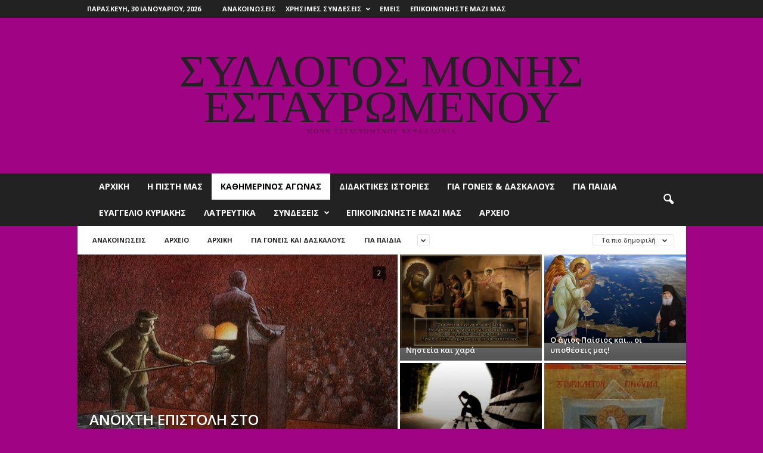

--- FILE ---
content_type: text/html; charset=UTF-8
request_url: https://syllogosmonisestavromenou.gr/?cat=12&filter_by=popular&paged=2
body_size: 16599
content:
<!doctype html >
<!--[if IE 8]>    <html class="ie8" lang="el"> <![endif]-->
<!--[if IE 9]>    <html class="ie9" lang="el"> <![endif]-->
<!--[if gt IE 8]><!--> <html lang="el"> <!--<![endif]-->
<head>
    <title>ΚΑΘΗΜΕΡΙΝΟΣ ΑΓΩΝΑΣ | Moni Estavromenou | Σελίδα 2</title>
    <meta charset="UTF-8" />
    <meta name="viewport" content="width=device-width, initial-scale=1.0">
    <link rel="pingback" href="https://syllogosmonisestavromenou.gr/xmlrpc.php" />
    <meta name='robots' content='max-image-preview:large' />
<link rel='dns-prefetch' href='//fonts.googleapis.com' />
<link rel="alternate" type="application/rss+xml" title="Ροή RSS &raquo; Moni Estavromenou" href="https://syllogosmonisestavromenou.gr/?feed=rss2" />
<link rel="alternate" type="application/rss+xml" title="Ροή Σχολίων &raquo; Moni Estavromenou" href="https://syllogosmonisestavromenou.gr/?feed=comments-rss2" />
<link rel="alternate" type="application/rss+xml" title="Κατηγορία Ροής Moni Estavromenou &raquo; ΚΑΘΗΜΕΡΙΝΟΣ ΑΓΩΝΑΣ" href="https://syllogosmonisestavromenou.gr/?feed=rss2&#038;cat=12" />
<style id='wp-img-auto-sizes-contain-inline-css' type='text/css'>
img:is([sizes=auto i],[sizes^="auto," i]){contain-intrinsic-size:3000px 1500px}
/*# sourceURL=wp-img-auto-sizes-contain-inline-css */
</style>
<style id='wp-emoji-styles-inline-css' type='text/css'>

	img.wp-smiley, img.emoji {
		display: inline !important;
		border: none !important;
		box-shadow: none !important;
		height: 1em !important;
		width: 1em !important;
		margin: 0 0.07em !important;
		vertical-align: -0.1em !important;
		background: none !important;
		padding: 0 !important;
	}
/*# sourceURL=wp-emoji-styles-inline-css */
</style>
<style id='wp-block-library-inline-css' type='text/css'>
:root{--wp-block-synced-color:#7a00df;--wp-block-synced-color--rgb:122,0,223;--wp-bound-block-color:var(--wp-block-synced-color);--wp-editor-canvas-background:#ddd;--wp-admin-theme-color:#007cba;--wp-admin-theme-color--rgb:0,124,186;--wp-admin-theme-color-darker-10:#006ba1;--wp-admin-theme-color-darker-10--rgb:0,107,160.5;--wp-admin-theme-color-darker-20:#005a87;--wp-admin-theme-color-darker-20--rgb:0,90,135;--wp-admin-border-width-focus:2px}@media (min-resolution:192dpi){:root{--wp-admin-border-width-focus:1.5px}}.wp-element-button{cursor:pointer}:root .has-very-light-gray-background-color{background-color:#eee}:root .has-very-dark-gray-background-color{background-color:#313131}:root .has-very-light-gray-color{color:#eee}:root .has-very-dark-gray-color{color:#313131}:root .has-vivid-green-cyan-to-vivid-cyan-blue-gradient-background{background:linear-gradient(135deg,#00d084,#0693e3)}:root .has-purple-crush-gradient-background{background:linear-gradient(135deg,#34e2e4,#4721fb 50%,#ab1dfe)}:root .has-hazy-dawn-gradient-background{background:linear-gradient(135deg,#faaca8,#dad0ec)}:root .has-subdued-olive-gradient-background{background:linear-gradient(135deg,#fafae1,#67a671)}:root .has-atomic-cream-gradient-background{background:linear-gradient(135deg,#fdd79a,#004a59)}:root .has-nightshade-gradient-background{background:linear-gradient(135deg,#330968,#31cdcf)}:root .has-midnight-gradient-background{background:linear-gradient(135deg,#020381,#2874fc)}:root{--wp--preset--font-size--normal:16px;--wp--preset--font-size--huge:42px}.has-regular-font-size{font-size:1em}.has-larger-font-size{font-size:2.625em}.has-normal-font-size{font-size:var(--wp--preset--font-size--normal)}.has-huge-font-size{font-size:var(--wp--preset--font-size--huge)}.has-text-align-center{text-align:center}.has-text-align-left{text-align:left}.has-text-align-right{text-align:right}.has-fit-text{white-space:nowrap!important}#end-resizable-editor-section{display:none}.aligncenter{clear:both}.items-justified-left{justify-content:flex-start}.items-justified-center{justify-content:center}.items-justified-right{justify-content:flex-end}.items-justified-space-between{justify-content:space-between}.screen-reader-text{border:0;clip-path:inset(50%);height:1px;margin:-1px;overflow:hidden;padding:0;position:absolute;width:1px;word-wrap:normal!important}.screen-reader-text:focus{background-color:#ddd;clip-path:none;color:#444;display:block;font-size:1em;height:auto;left:5px;line-height:normal;padding:15px 23px 14px;text-decoration:none;top:5px;width:auto;z-index:100000}html :where(.has-border-color){border-style:solid}html :where([style*=border-top-color]){border-top-style:solid}html :where([style*=border-right-color]){border-right-style:solid}html :where([style*=border-bottom-color]){border-bottom-style:solid}html :where([style*=border-left-color]){border-left-style:solid}html :where([style*=border-width]){border-style:solid}html :where([style*=border-top-width]){border-top-style:solid}html :where([style*=border-right-width]){border-right-style:solid}html :where([style*=border-bottom-width]){border-bottom-style:solid}html :where([style*=border-left-width]){border-left-style:solid}html :where(img[class*=wp-image-]){height:auto;max-width:100%}:where(figure){margin:0 0 1em}html :where(.is-position-sticky){--wp-admin--admin-bar--position-offset:var(--wp-admin--admin-bar--height,0px)}@media screen and (max-width:600px){html :where(.is-position-sticky){--wp-admin--admin-bar--position-offset:0px}}

/*# sourceURL=wp-block-library-inline-css */
</style><style id='global-styles-inline-css' type='text/css'>
:root{--wp--preset--aspect-ratio--square: 1;--wp--preset--aspect-ratio--4-3: 4/3;--wp--preset--aspect-ratio--3-4: 3/4;--wp--preset--aspect-ratio--3-2: 3/2;--wp--preset--aspect-ratio--2-3: 2/3;--wp--preset--aspect-ratio--16-9: 16/9;--wp--preset--aspect-ratio--9-16: 9/16;--wp--preset--color--black: #000000;--wp--preset--color--cyan-bluish-gray: #abb8c3;--wp--preset--color--white: #ffffff;--wp--preset--color--pale-pink: #f78da7;--wp--preset--color--vivid-red: #cf2e2e;--wp--preset--color--luminous-vivid-orange: #ff6900;--wp--preset--color--luminous-vivid-amber: #fcb900;--wp--preset--color--light-green-cyan: #7bdcb5;--wp--preset--color--vivid-green-cyan: #00d084;--wp--preset--color--pale-cyan-blue: #8ed1fc;--wp--preset--color--vivid-cyan-blue: #0693e3;--wp--preset--color--vivid-purple: #9b51e0;--wp--preset--gradient--vivid-cyan-blue-to-vivid-purple: linear-gradient(135deg,rgb(6,147,227) 0%,rgb(155,81,224) 100%);--wp--preset--gradient--light-green-cyan-to-vivid-green-cyan: linear-gradient(135deg,rgb(122,220,180) 0%,rgb(0,208,130) 100%);--wp--preset--gradient--luminous-vivid-amber-to-luminous-vivid-orange: linear-gradient(135deg,rgb(252,185,0) 0%,rgb(255,105,0) 100%);--wp--preset--gradient--luminous-vivid-orange-to-vivid-red: linear-gradient(135deg,rgb(255,105,0) 0%,rgb(207,46,46) 100%);--wp--preset--gradient--very-light-gray-to-cyan-bluish-gray: linear-gradient(135deg,rgb(238,238,238) 0%,rgb(169,184,195) 100%);--wp--preset--gradient--cool-to-warm-spectrum: linear-gradient(135deg,rgb(74,234,220) 0%,rgb(151,120,209) 20%,rgb(207,42,186) 40%,rgb(238,44,130) 60%,rgb(251,105,98) 80%,rgb(254,248,76) 100%);--wp--preset--gradient--blush-light-purple: linear-gradient(135deg,rgb(255,206,236) 0%,rgb(152,150,240) 100%);--wp--preset--gradient--blush-bordeaux: linear-gradient(135deg,rgb(254,205,165) 0%,rgb(254,45,45) 50%,rgb(107,0,62) 100%);--wp--preset--gradient--luminous-dusk: linear-gradient(135deg,rgb(255,203,112) 0%,rgb(199,81,192) 50%,rgb(65,88,208) 100%);--wp--preset--gradient--pale-ocean: linear-gradient(135deg,rgb(255,245,203) 0%,rgb(182,227,212) 50%,rgb(51,167,181) 100%);--wp--preset--gradient--electric-grass: linear-gradient(135deg,rgb(202,248,128) 0%,rgb(113,206,126) 100%);--wp--preset--gradient--midnight: linear-gradient(135deg,rgb(2,3,129) 0%,rgb(40,116,252) 100%);--wp--preset--font-size--small: 13px;--wp--preset--font-size--medium: 20px;--wp--preset--font-size--large: 36px;--wp--preset--font-size--x-large: 42px;--wp--preset--spacing--20: 0.44rem;--wp--preset--spacing--30: 0.67rem;--wp--preset--spacing--40: 1rem;--wp--preset--spacing--50: 1.5rem;--wp--preset--spacing--60: 2.25rem;--wp--preset--spacing--70: 3.38rem;--wp--preset--spacing--80: 5.06rem;--wp--preset--shadow--natural: 6px 6px 9px rgba(0, 0, 0, 0.2);--wp--preset--shadow--deep: 12px 12px 50px rgba(0, 0, 0, 0.4);--wp--preset--shadow--sharp: 6px 6px 0px rgba(0, 0, 0, 0.2);--wp--preset--shadow--outlined: 6px 6px 0px -3px rgb(255, 255, 255), 6px 6px rgb(0, 0, 0);--wp--preset--shadow--crisp: 6px 6px 0px rgb(0, 0, 0);}:where(.is-layout-flex){gap: 0.5em;}:where(.is-layout-grid){gap: 0.5em;}body .is-layout-flex{display: flex;}.is-layout-flex{flex-wrap: wrap;align-items: center;}.is-layout-flex > :is(*, div){margin: 0;}body .is-layout-grid{display: grid;}.is-layout-grid > :is(*, div){margin: 0;}:where(.wp-block-columns.is-layout-flex){gap: 2em;}:where(.wp-block-columns.is-layout-grid){gap: 2em;}:where(.wp-block-post-template.is-layout-flex){gap: 1.25em;}:where(.wp-block-post-template.is-layout-grid){gap: 1.25em;}.has-black-color{color: var(--wp--preset--color--black) !important;}.has-cyan-bluish-gray-color{color: var(--wp--preset--color--cyan-bluish-gray) !important;}.has-white-color{color: var(--wp--preset--color--white) !important;}.has-pale-pink-color{color: var(--wp--preset--color--pale-pink) !important;}.has-vivid-red-color{color: var(--wp--preset--color--vivid-red) !important;}.has-luminous-vivid-orange-color{color: var(--wp--preset--color--luminous-vivid-orange) !important;}.has-luminous-vivid-amber-color{color: var(--wp--preset--color--luminous-vivid-amber) !important;}.has-light-green-cyan-color{color: var(--wp--preset--color--light-green-cyan) !important;}.has-vivid-green-cyan-color{color: var(--wp--preset--color--vivid-green-cyan) !important;}.has-pale-cyan-blue-color{color: var(--wp--preset--color--pale-cyan-blue) !important;}.has-vivid-cyan-blue-color{color: var(--wp--preset--color--vivid-cyan-blue) !important;}.has-vivid-purple-color{color: var(--wp--preset--color--vivid-purple) !important;}.has-black-background-color{background-color: var(--wp--preset--color--black) !important;}.has-cyan-bluish-gray-background-color{background-color: var(--wp--preset--color--cyan-bluish-gray) !important;}.has-white-background-color{background-color: var(--wp--preset--color--white) !important;}.has-pale-pink-background-color{background-color: var(--wp--preset--color--pale-pink) !important;}.has-vivid-red-background-color{background-color: var(--wp--preset--color--vivid-red) !important;}.has-luminous-vivid-orange-background-color{background-color: var(--wp--preset--color--luminous-vivid-orange) !important;}.has-luminous-vivid-amber-background-color{background-color: var(--wp--preset--color--luminous-vivid-amber) !important;}.has-light-green-cyan-background-color{background-color: var(--wp--preset--color--light-green-cyan) !important;}.has-vivid-green-cyan-background-color{background-color: var(--wp--preset--color--vivid-green-cyan) !important;}.has-pale-cyan-blue-background-color{background-color: var(--wp--preset--color--pale-cyan-blue) !important;}.has-vivid-cyan-blue-background-color{background-color: var(--wp--preset--color--vivid-cyan-blue) !important;}.has-vivid-purple-background-color{background-color: var(--wp--preset--color--vivid-purple) !important;}.has-black-border-color{border-color: var(--wp--preset--color--black) !important;}.has-cyan-bluish-gray-border-color{border-color: var(--wp--preset--color--cyan-bluish-gray) !important;}.has-white-border-color{border-color: var(--wp--preset--color--white) !important;}.has-pale-pink-border-color{border-color: var(--wp--preset--color--pale-pink) !important;}.has-vivid-red-border-color{border-color: var(--wp--preset--color--vivid-red) !important;}.has-luminous-vivid-orange-border-color{border-color: var(--wp--preset--color--luminous-vivid-orange) !important;}.has-luminous-vivid-amber-border-color{border-color: var(--wp--preset--color--luminous-vivid-amber) !important;}.has-light-green-cyan-border-color{border-color: var(--wp--preset--color--light-green-cyan) !important;}.has-vivid-green-cyan-border-color{border-color: var(--wp--preset--color--vivid-green-cyan) !important;}.has-pale-cyan-blue-border-color{border-color: var(--wp--preset--color--pale-cyan-blue) !important;}.has-vivid-cyan-blue-border-color{border-color: var(--wp--preset--color--vivid-cyan-blue) !important;}.has-vivid-purple-border-color{border-color: var(--wp--preset--color--vivid-purple) !important;}.has-vivid-cyan-blue-to-vivid-purple-gradient-background{background: var(--wp--preset--gradient--vivid-cyan-blue-to-vivid-purple) !important;}.has-light-green-cyan-to-vivid-green-cyan-gradient-background{background: var(--wp--preset--gradient--light-green-cyan-to-vivid-green-cyan) !important;}.has-luminous-vivid-amber-to-luminous-vivid-orange-gradient-background{background: var(--wp--preset--gradient--luminous-vivid-amber-to-luminous-vivid-orange) !important;}.has-luminous-vivid-orange-to-vivid-red-gradient-background{background: var(--wp--preset--gradient--luminous-vivid-orange-to-vivid-red) !important;}.has-very-light-gray-to-cyan-bluish-gray-gradient-background{background: var(--wp--preset--gradient--very-light-gray-to-cyan-bluish-gray) !important;}.has-cool-to-warm-spectrum-gradient-background{background: var(--wp--preset--gradient--cool-to-warm-spectrum) !important;}.has-blush-light-purple-gradient-background{background: var(--wp--preset--gradient--blush-light-purple) !important;}.has-blush-bordeaux-gradient-background{background: var(--wp--preset--gradient--blush-bordeaux) !important;}.has-luminous-dusk-gradient-background{background: var(--wp--preset--gradient--luminous-dusk) !important;}.has-pale-ocean-gradient-background{background: var(--wp--preset--gradient--pale-ocean) !important;}.has-electric-grass-gradient-background{background: var(--wp--preset--gradient--electric-grass) !important;}.has-midnight-gradient-background{background: var(--wp--preset--gradient--midnight) !important;}.has-small-font-size{font-size: var(--wp--preset--font-size--small) !important;}.has-medium-font-size{font-size: var(--wp--preset--font-size--medium) !important;}.has-large-font-size{font-size: var(--wp--preset--font-size--large) !important;}.has-x-large-font-size{font-size: var(--wp--preset--font-size--x-large) !important;}
/*# sourceURL=global-styles-inline-css */
</style>

<style id='classic-theme-styles-inline-css' type='text/css'>
/*! This file is auto-generated */
.wp-block-button__link{color:#fff;background-color:#32373c;border-radius:9999px;box-shadow:none;text-decoration:none;padding:calc(.667em + 2px) calc(1.333em + 2px);font-size:1.125em}.wp-block-file__button{background:#32373c;color:#fff;text-decoration:none}
/*# sourceURL=/wp-includes/css/classic-themes.min.css */
</style>
<link rel='stylesheet' id='google-fonts-style-css' href='https://fonts.googleapis.com/css?family=Open+Sans%3A300%2C400%2C600%2C700%7CRoboto+Condensed%3A300%2C300italic%2C400%2C400italic%2C700%2C700italic&#038;ver=4.7' type='text/css' media='all' />
<link rel='stylesheet' id='td-theme-css' href='https://syllogosmonisestavromenou.gr/wp-content/themes/Newsmag/style.css?ver=4.7' type='text/css' media='all' />
<script type="text/javascript" src="https://syllogosmonisestavromenou.gr/wp-includes/js/jquery/jquery.min.js?ver=3.7.1" id="jquery-core-js"></script>
<script type="text/javascript" src="https://syllogosmonisestavromenou.gr/wp-includes/js/jquery/jquery-migrate.min.js?ver=3.4.1" id="jquery-migrate-js"></script>
<link rel="https://api.w.org/" href="https://syllogosmonisestavromenou.gr/index.php?rest_route=/" /><link rel="alternate" title="JSON" type="application/json" href="https://syllogosmonisestavromenou.gr/index.php?rest_route=/wp/v2/categories/12" /><link rel="EditURI" type="application/rsd+xml" title="RSD" href="https://syllogosmonisestavromenou.gr/xmlrpc.php?rsd" />
<meta name="generator" content="WordPress 6.9" />
<!--[if lt IE 9]><script src="https://cdnjs.cloudflare.com/ajax/libs/html5shiv/3.7.3/html5shiv.js"></script><![endif]-->
    <style type="text/css" id="branda-admin-bar-logo">
body #wpadminbar #wp-admin-bar-wp-logo > .ab-item {
	background-image: url(https://syllogosmonisestavromenou.gr/wp-content/uploads/2025/09/Site-logo-e-site.gr_.png);
	background-repeat: no-repeat;
	background-position: 50%;
	background-size: 80%;
}
body #wpadminbar #wp-admin-bar-wp-logo > .ab-item .ab-icon:before {
	content: " ";
}
</style>

<!-- JS generated by theme -->

<script>
    
    

	    var tdBlocksArray = []; //here we store all the items for the current page

	    //td_block class - each ajax block uses a object of this class for requests
	    function tdBlock() {
		    this.id = '';
		    this.block_type = 1; //block type id (1-234 etc)
		    this.atts = '';
		    this.td_column_number = '';
		    this.td_current_page = 1; //
		    this.post_count = 0; //from wp
		    this.found_posts = 0; //from wp
		    this.max_num_pages = 0; //from wp
		    this.td_filter_value = ''; //current live filter value
		    this.is_ajax_running = false;
		    this.td_user_action = ''; // load more or infinite loader (used by the animation)
		    this.header_color = '';
		    this.ajax_pagination_infinite_stop = ''; //show load more at page x
	    }


        // td_js_generator - mini detector
        (function(){
            var htmlTag = document.getElementsByTagName("html")[0];

	        if ( navigator.userAgent.indexOf("MSIE 10.0") > -1 ) {
                htmlTag.className += ' ie10';
            }

            if ( !!navigator.userAgent.match(/Trident.*rv\:11\./) ) {
                htmlTag.className += ' ie11';
            }

	        if ( navigator.userAgent.indexOf("Edge") > -1 ) {
                htmlTag.className += ' ieEdge';
            }

            if ( /(iPad|iPhone|iPod)/g.test(navigator.userAgent) ) {
                htmlTag.className += ' td-md-is-ios';
            }

            var user_agent = navigator.userAgent.toLowerCase();
            if ( user_agent.indexOf("android") > -1 ) {
                htmlTag.className += ' td-md-is-android';
            }

            if ( -1 !== navigator.userAgent.indexOf('Mac OS X')  ) {
                htmlTag.className += ' td-md-is-os-x';
            }

            if ( /chrom(e|ium)/.test(navigator.userAgent.toLowerCase()) ) {
               htmlTag.className += ' td-md-is-chrome';
            }

            if ( -1 !== navigator.userAgent.indexOf('Firefox') ) {
                htmlTag.className += ' td-md-is-firefox';
            }

            if ( -1 !== navigator.userAgent.indexOf('Safari') && -1 === navigator.userAgent.indexOf('Chrome') ) {
                htmlTag.className += ' td-md-is-safari';
            }

            if( -1 !== navigator.userAgent.indexOf('IEMobile') ){
                htmlTag.className += ' td-md-is-iemobile';
            }

        })();




        var tdLocalCache = {};

        ( function () {
            "use strict";

            tdLocalCache = {
                data: {},
                remove: function (resource_id) {
                    delete tdLocalCache.data[resource_id];
                },
                exist: function (resource_id) {
                    return tdLocalCache.data.hasOwnProperty(resource_id) && tdLocalCache.data[resource_id] !== null;
                },
                get: function (resource_id) {
                    return tdLocalCache.data[resource_id];
                },
                set: function (resource_id, cachedData) {
                    tdLocalCache.remove(resource_id);
                    tdLocalCache.data[resource_id] = cachedData;
                }
            };
        })();

    
    
var td_viewport_interval_list=[{"limitBottom":767,"sidebarWidth":251},{"limitBottom":1023,"sidebarWidth":339}];
var td_animation_stack_effect="type0";
var tds_animation_stack=true;
var td_animation_stack_specific_selectors=".entry-thumb, img";
var td_animation_stack_general_selectors=".td-animation-stack img, .td-animation-stack .entry-thumb, .post img";
var td_ajax_url="https:\/\/syllogosmonisestavromenou.gr\/wp-admin\/admin-ajax.php?td_theme_name=Newsmag&v=4.7";
var td_get_template_directory_uri="https:\/\/syllogosmonisestavromenou.gr\/wp-content\/themes\/Newsmag";
var tds_snap_menu="smart_snap_always";
var tds_logo_on_sticky="show";
var tds_header_style="10";
var td_please_wait="\u03a0\u03b1\u03c1\u03b1\u03ba\u03b1\u03bb\u03bf\u03cd\u03bc\u03b5 \u03c0\u03b5\u03c1\u03b9\u03bc\u03ad\u03bd\u03b5\u03c4\u03b5...";
var td_email_user_pass_incorrect="\u03a7\u03c1\u03ae\u03c3\u03c4\u03b7\u03c2 \u03ae \u03ba\u03c9\u03b4\u03b9\u03ba\u03cc\u03c2 \u03bb\u03b1\u03bd\u03b8\u03b1\u03c3\u03bc\u03ad\u03bd\u03bf\u03c2!";
var td_email_user_incorrect="Email \u03ae \u03cc\u03bd\u03bf\u03bc\u03b1 \u03c7\u03c1\u03ae\u03c3\u03c4\u03b7 \u03bb\u03b1\u03bd\u03b8\u03b1\u03c3\u03bc\u03ad\u03bd\u03bf!";
var td_email_incorrect="Email \u03bb\u03b1\u03bd\u03b8\u03b1\u03c3\u03bc\u03ad\u03bd\u03bf!";
var tds_more_articles_on_post_enable="";
var tds_more_articles_on_post_time_to_wait="";
var tds_more_articles_on_post_pages_distance_from_top=0;
var tds_theme_color_site_wide="#4db2ec";
var tds_smart_sidebar="enabled";
var tdThemeName="Newsmag";
var td_magnific_popup_translation_tPrev="\u03a0\u03c1\u03bf\u03b7\u03b3\u03bf\u03cd\u03bc\u03b5\u03bd\u03bf (\u039a\u03bf\u03c5\u03bc\u03c0\u03af \u03b1\u03c1\u03b9\u03c3\u03c4\u03b5\u03c1\u03bf\u03cd \u03b2\u03ad\u03bb\u03bf\u03c5\u03c2)";
var td_magnific_popup_translation_tNext="\u0395\u03c0\u03cc\u03bc\u03b5\u03bd\u03bf (\u039a\u03bf\u03c5\u03bc\u03c0\u03af \u03b4\u03b5\u03be\u03b9\u03bf\u03cd \u03b2\u03ad\u03bb\u03bf\u03c5\u03c2)";
var td_magnific_popup_translation_tCounter="%curr% \u03b1\u03c0\u03cc %total%";
var td_magnific_popup_translation_ajax_tError="\u03a4\u03bf \u03c0\u03b5\u03c1\u03b9\u03b5\u03c7\u03cc\u03bc\u03b5\u03bd\u03bf \u03b1\u03c0\u03cc %url% \u03b4\u03b5\u03bd \u03ae\u03c4\u03b1\u03bd \u03b4\u03c5\u03bd\u03b1\u03c4\u03cc \u03bd\u03b1 \u03c6\u03bf\u03c1\u03c4\u03c9\u03b8\u03b5\u03af.";
var td_magnific_popup_translation_image_tError="\u0397 \u03b5\u03b9\u03ba\u03cc\u03bd\u03b1 #%curr% \u03b4\u03b5\u03bd \u03ae\u03c4\u03b1\u03bd \u03b4\u03c5\u03bd\u03b1\u03c4\u03cc \u03bd\u03b1 \u03c6\u03bf\u03c1\u03c4\u03c9\u03b8\u03b5\u03af.";
var tdDateNamesI18n={"month_names":["\u0399\u03b1\u03bd\u03bf\u03c5\u03ac\u03c1\u03b9\u03bf\u03c2","\u03a6\u03b5\u03b2\u03c1\u03bf\u03c5\u03ac\u03c1\u03b9\u03bf\u03c2","\u039c\u03ac\u03c1\u03c4\u03b9\u03bf\u03c2","\u0391\u03c0\u03c1\u03af\u03bb\u03b9\u03bf\u03c2","\u039c\u03ac\u03b9\u03bf\u03c2","\u0399\u03bf\u03cd\u03bd\u03b9\u03bf\u03c2","\u0399\u03bf\u03cd\u03bb\u03b9\u03bf\u03c2","\u0391\u03cd\u03b3\u03bf\u03c5\u03c3\u03c4\u03bf\u03c2","\u03a3\u03b5\u03c0\u03c4\u03ad\u03bc\u03b2\u03c1\u03b9\u03bf\u03c2","\u039f\u03ba\u03c4\u03ce\u03b2\u03c1\u03b9\u03bf\u03c2","\u039d\u03bf\u03ad\u03bc\u03b2\u03c1\u03b9\u03bf\u03c2","\u0394\u03b5\u03ba\u03ad\u03bc\u03b2\u03c1\u03b9\u03bf\u03c2"],"month_names_short":["\u0399\u03b1\u03bd","\u03a6\u03b5\u03b2","\u039c\u03b1\u03c1","\u0391\u03c0\u03c1","\u039c\u03ac\u03b9","\u0399\u03bf\u03cd\u03bd","\u0399\u03bf\u03cd\u03bb","\u0391\u03c5\u03b3","\u03a3\u03b5\u03c0","\u039f\u03ba\u03c4","\u039d\u03bf\u03ad","\u0394\u03b5\u03ba"],"day_names":["\u039a\u03c5\u03c1\u03b9\u03b1\u03ba\u03ae","\u0394\u03b5\u03c5\u03c4\u03ad\u03c1\u03b1","\u03a4\u03c1\u03af\u03c4\u03b7","\u03a4\u03b5\u03c4\u03ac\u03c1\u03c4\u03b7","\u03a0\u03ad\u03bc\u03c0\u03c4\u03b7","\u03a0\u03b1\u03c1\u03b1\u03c3\u03ba\u03b5\u03c5\u03ae","\u03a3\u03ac\u03b2\u03b2\u03b1\u03c4\u03bf"],"day_names_short":["\u039a\u03c5","\u0394\u03b5","\u03a4\u03c1","\u03a4\u03b5","\u03a0\u03b5","\u03a0\u03b1","\u03a3\u03b1"]};
var td_ad_background_click_link="";
var td_ad_background_click_target="";
</script>


<!-- Header style compiled by theme -->

<style>
    

body {
	background-color:#a00383;
}
.td-pb-row [class*="td-pb-span"],
    .td-pb-border-top,
    .page-template-page-title-sidebar-php .td-page-content > .wpb_row:first-child,
    .td-post-sharing,
    .td-post-content,
    .td-post-next-prev,
    .author-box-wrap,
    .td-comments-title-wrap,
    .comment-list,
    .comment-respond,
    .td-post-template-5 header,
    .td-container,
    .wpb_content_element,
    .wpb_column,
    .wpb_row,
    .white-menu .td-header-container .td-header-main-menu,
    .td-post-template-1 .td-post-content,
    .td-post-template-4 .td-post-sharing-top,
    .td-header-style-6 .td-header-header .td-make-full,
    #disqus_thread,
    .page-template-page-pagebuilder-title-php .td-page-content > .wpb_row:first-child,
    .td-footer-container:before {
        border-color: #e6e6e6;
    }
    .td-top-border {
        border-color: #e6e6e6 !important;
    }
    .td-container-border:after,
    .td-next-prev-separator,
    .td-container .td-pb-row .wpb_column:before,
    .td-container-border:before,
    .td-main-content:before,
    .td-main-sidebar:before,
    .td-pb-row .td-pb-span4:nth-of-type(3):after,
    .td-pb-row .td-pb-span4:nth-last-of-type(3):after {
    	background-color: #e6e6e6;
    }
    @media (max-width: 767px) {
    	.white-menu .td-header-main-menu {
      		border-color: #e6e6e6;
      	}
    }



    
    .td-menu-background:before,
    .td-search-background:before {
        background: rgba(0,0,0,0.5);
        background: -moz-linear-gradient(top, rgba(0,0,0,0.5) 0%, rgba(0,0,0,0.6) 100%);
        background: -webkit-gradient(left top, left bottom, color-stop(0%, rgba(0,0,0,0.5)), color-stop(100%, rgba(0,0,0,0.6)));
        background: -webkit-linear-gradient(top, rgba(0,0,0,0.5) 0%, rgba(0,0,0,0.6) 100%);
        background: -o-linear-gradient(top, rgba(0,0,0,0.5) 0%, @mobileu_gradient_two_mob 100%);
        background: -ms-linear-gradient(top, rgba(0,0,0,0.5) 0%, rgba(0,0,0,0.6) 100%);
        background: linear-gradient(to bottom, rgba(0,0,0,0.5) 0%, rgba(0,0,0,0.6) 100%);
        filter: progid:DXImageTransform.Microsoft.gradient( startColorstr='rgba(0,0,0,0.5)', endColorstr='rgba(0,0,0,0.6)', GradientType=0 );
    }

    
    .td-footer-container::before {
        background-size: cover;
    }

    
    .td-footer-container::before {
        opacity: 0.1;
    }
</style>



<script type="application/ld+json">
    {
        "@context": "http://schema.org",
        "@type": "BreadcrumbList",
        "itemListElement": [
            {
                "@type": "ListItem",
                "position": 1,
                "item": {
                    "@type": "WebSite",
                    "@id": "https://syllogosmonisestavromenou.gr/",
                    "name": "Αρχική"
                }
            },
            {
                "@type": "ListItem",
                "position": 2,
                    "item": {
                    "@type": "WebPage",
                    "@id": "https://syllogosmonisestavromenou.gr/?cat=12",
                    "name": "ΚΑΘΗΜΕΡΙΝΟΣ ΑΓΩΝΑΣ"
                }
            }
            ,{
                "@type": "ListItem",
                "position": 3,
                    "item": {
                    "@type": "WebPage",
                    "@id": "",
                    "name": "Σελίδα 2"                                
                }
            }    
        ]
    }
</script>
</head>

<body class="archive paged category category-12 paged-2 category-paged-2 wp-theme-Newsmag global-block-template-1 td_category_template_1 td_category_top_posts_style_1 td-animation-stack-type0 td-boxed-layout" itemscope="itemscope" itemtype="https://schema.org/WebPage">

        <div class="td-scroll-up"><i class="td-icon-menu-up"></i></div>

    <div class="td-menu-background"></div>
<div id="td-mobile-nav">
    <div class="td-mobile-container">
        <!-- mobile menu top section -->
        <div class="td-menu-socials-wrap">
            <!-- socials -->
            <div class="td-menu-socials">
                
        <span class="td-social-icon-wrap">
            <a target="_blank" href="https://www.facebook.com/TagDiv/" title="Facebook">
                <i class="td-icon-font td-icon-facebook"></i>
            </a>
        </span>
        <span class="td-social-icon-wrap">
            <a target="_blank" href="https://plus.google.com/+tagdivThemes" title="Google+">
                <i class="td-icon-font td-icon-googleplus"></i>
            </a>
        </span>
        <span class="td-social-icon-wrap">
            <a target="_blank" href="https://www.instagram.com/tagdiv/" title="Instagram">
                <i class="td-icon-font td-icon-instagram"></i>
            </a>
        </span>
        <span class="td-social-icon-wrap">
            <a target="_blank" href="https://twitter.com/tagdivofficial" title="Twitter">
                <i class="td-icon-font td-icon-twitter"></i>
            </a>
        </span>
        <span class="td-social-icon-wrap">
            <a target="_blank" href="https://www.youtube.com/user/tagdiv" title="Youtube">
                <i class="td-icon-font td-icon-youtube"></i>
            </a>
        </span>            </div>
            <!-- close button -->
            <div class="td-mobile-close">
                <a href="#"><i class="td-icon-close-mobile"></i></a>
            </div>
        </div>

        <!-- login section -->
        
        <!-- menu section -->
        <div class="td-mobile-content">
            <div class="menu-%ce%ba%cf%85%cf%81%ce%b9%ce%bf-%ce%bc%ce%b5%ce%bd%ce%bf%cf%85-container"><ul id="menu-%ce%ba%cf%85%cf%81%ce%b9%ce%bf-%ce%bc%ce%b5%ce%bd%ce%bf%cf%85" class="td-mobile-main-menu"><li id="menu-item-2798" class="menu-item menu-item-type-post_type menu-item-object-page menu-item-home menu-item-first menu-item-2798"><a href="https://syllogosmonisestavromenou.gr/">ΑΡΧΙΚΗ</a></li>
<li id="menu-item-9" class="menu-item menu-item-type-taxonomy menu-item-object-category menu-item-9"><a href="https://syllogosmonisestavromenou.gr/?cat=2">Η ΠΙΣΤΗ ΜΑΣ</a></li>
<li id="menu-item-60" class="menu-item menu-item-type-taxonomy menu-item-object-category current-menu-item menu-item-60"><a href="https://syllogosmonisestavromenou.gr/?cat=12">ΚΑΘΗΜΕΡΙΝΟΣ ΑΓΩΝΑΣ</a></li>
<li id="menu-item-521" class="menu-item menu-item-type-taxonomy menu-item-object-category menu-item-521"><a href="https://syllogosmonisestavromenou.gr/?cat=5">ΔΙΔΑΚΤΙΚΕΣ ΙΣΤΟΡΙΕΣ</a></li>
<li id="menu-item-328" class="menu-item menu-item-type-taxonomy menu-item-object-category menu-item-328"><a href="https://syllogosmonisestavromenou.gr/?cat=7">ΓΙΑ ΓΟΝΕΙΣ &#038; ΔΑΣΚΑΛΟΥΣ</a></li>
<li id="menu-item-329" class="menu-item menu-item-type-taxonomy menu-item-object-category menu-item-329"><a href="https://syllogosmonisestavromenou.gr/?cat=6">ΓΙΑ ΠΑΙΔΙΑ</a></li>
<li id="menu-item-336" class="menu-item menu-item-type-taxonomy menu-item-object-category menu-item-336"><a href="https://syllogosmonisestavromenou.gr/?cat=14">ΕΥΑΓΓΕΛΙΟ ΚΥΡΙΑΚΗΣ</a></li>
<li id="menu-item-522" class="menu-item menu-item-type-taxonomy menu-item-object-category menu-item-522"><a href="https://syllogosmonisestavromenou.gr/?cat=3">ΛΑΤΡΕΥΤΙΚΑ</a></li>
<li id="menu-item-634" class="menu-item menu-item-type-custom menu-item-object-custom menu-item-has-children menu-item-634"><a href="https://syllogosmonisestavromenou.gr/?p=368">ΣΥΝΔΕΣΕΙΣ<i class="td-icon-menu-right td-element-after"></i></a>
<ul class="sub-menu">
	<li id="menu-item-642" class="menu-item menu-item-type-custom menu-item-object-custom menu-item-642"><a href="https://syllogosmonisestavromenou.gr/?p=637">ΓΕΝΙΚΟΥ ΕΝΔΙΑΦΕΡΟΝΤΟΣ</a></li>
	<li id="menu-item-645" class="menu-item menu-item-type-custom menu-item-object-custom menu-item-645"><a href="https://syllogosmonisestavromenou.gr/?p=640">ΕΙΔΙΚΟΥ ΕΝΔΙΑΦΕΡΟΝΤΟΣ</a></li>
</ul>
</li>
<li id="menu-item-526" class="menu-item menu-item-type-post_type menu-item-object-page menu-item-526"><a href="https://syllogosmonisestavromenou.gr/?page_id=330">ΕΠΙΚΟΙΝΩΝΗΣΤΕ ΜΑΖΙ ΜΑΣ</a></li>
<li id="menu-item-3823" class="menu-item menu-item-type-taxonomy menu-item-object-category menu-item-3823"><a href="https://syllogosmonisestavromenou.gr/?cat=76">ΑΡΧΕΙΟ</a></li>
</ul></div>        </div>
    </div>

    <!-- register/login section -->
    </div>    <div class="td-search-background"></div>
<div class="td-search-wrap-mob">
	<div class="td-drop-down-search" aria-labelledby="td-header-search-button">
		<form method="get" class="td-search-form" action="https://syllogosmonisestavromenou.gr/">
			<!-- close button -->
			<div class="td-search-close">
				<a href="#"><i class="td-icon-close-mobile"></i></a>
			</div>
			<div role="search" class="td-search-input">
				<span>Αναζήτηση</span>
				<input id="td-header-search-mob" type="text" value="" name="s" autocomplete="off" />
			</div>
		</form>
		<div id="td-aj-search-mob"></div>
	</div>
</div>

    <div id="td-outer-wrap">
    
        <div class="td-outer-container">
        
            <!--
Header style 10
-->

<div class="td-header-wrap td-header-style-10">
	<div class="td-top-menu-full">
        <div class="td-header-row td-header-top-menu td-make-full">
		    
    <div class="td-top-bar-container top-bar-style-1">
        <div class="td-header-sp-top-menu">

            <div class="td_data_time">
            <div >

                Παρασκευή, 30 Ιανουαρίου, 2026
            </div>
        </div>
    <div class="menu-top-container"><ul id="menu-%ce%ba%ce%bf%cf%81%cf%85%cf%86%ce%b7-%ce%bc%ce%b5%ce%bd%ce%bf%cf%85" class="top-header-menu"><li id="menu-item-337" class="menu-item menu-item-type-taxonomy menu-item-object-category menu-item-first td-menu-item td-normal-menu menu-item-337"><a href="https://syllogosmonisestavromenou.gr/?cat=9">ΑΝΑΚΟΙΝΩΣΕΙΣ</a></li>
<li id="menu-item-633" class="menu-item menu-item-type-custom menu-item-object-custom menu-item-has-children td-menu-item td-normal-menu menu-item-633"><a href="https://syllogosmonisestavromenou.gr/?p=368">ΧΡΗΣΙΜΕΣ ΣΥΝΔΕΣΕΙΣ</a>
<ul class="sub-menu">
	<li id="menu-item-643" class="menu-item menu-item-type-custom menu-item-object-custom td-menu-item td-normal-menu menu-item-643"><a href="https://syllogosmonisestavromenou.gr/?p=637">ΓΕΝΙΚΟΥ ΕΝΔΙΑΦΕΡΟΝΤΟΣ</a></li>
	<li id="menu-item-644" class="menu-item menu-item-type-custom menu-item-object-custom td-menu-item td-normal-menu menu-item-644"><a href="https://syllogosmonisestavromenou.gr/?p=640">ΕΙΔΙΚΟΥ ΕΝΔΙΑΦΕΡΟΝΤΟΣ</a></li>
</ul>
</li>
<li id="menu-item-548" class="menu-item menu-item-type-taxonomy menu-item-object-category td-menu-item td-normal-menu menu-item-548"><a href="https://syllogosmonisestavromenou.gr/?cat=13">ΕΜΕΙΣ</a></li>
<li id="menu-item-358" class="menu-item menu-item-type-post_type menu-item-object-page td-menu-item td-normal-menu menu-item-358"><a href="https://syllogosmonisestavromenou.gr/?page_id=330">ΕΠΙΚΟΙΝΩΝΗΣΤΕ ΜΑΖΙ ΜΑΣ</a></li>
</ul></div></div>            </div>

<!-- LOGIN MODAL -->
	    </div>
	</div>

	<div class="td-header-row td-header-header ">
		<div class="td-header-text-logo">
					<span class="td-logo-text-container">
		<a class="td-logo-wrap" href="https://syllogosmonisestavromenou.gr/">
						<span class="td-logo-text">ΣΥΛΛΟΓΟΣ ΜΟΝΗΣ ΕΣΤΑΥΡΩΜΕΝΟΥ</span>
						<span class="td-tagline-text">ΜΟΝΗ ΕΣΤΑΥΡΟΜΕΝΟΥ ΚΕΦΑΛΛΟΝΙΑ</span>
		</a>
    </span>
				</div>
	</div>

    <div class="td-header-menu-wrap">
        <div class="td-header-row td-header-main-menu">
            <div class="td-make-full">
                <div id="td-header-menu" role="navigation">
    <div id="td-top-mobile-toggle"><a href="#"><i class="td-icon-font td-icon-mobile"></i></a></div>
    <div class="td-main-menu-logo td-logo-in-header">
            </div>
    <div class="menu-%ce%ba%cf%85%cf%81%ce%b9%ce%bf-%ce%bc%ce%b5%ce%bd%ce%bf%cf%85-container"><ul id="menu-%ce%ba%cf%85%cf%81%ce%b9%ce%bf-%ce%bc%ce%b5%ce%bd%ce%bf%cf%85-1" class="sf-menu"><li class="menu-item menu-item-type-post_type menu-item-object-page menu-item-home menu-item-first td-menu-item td-normal-menu menu-item-2798"><a href="https://syllogosmonisestavromenou.gr/">ΑΡΧΙΚΗ</a></li>
<li class="menu-item menu-item-type-taxonomy menu-item-object-category td-menu-item td-normal-menu menu-item-9"><a href="https://syllogosmonisestavromenou.gr/?cat=2">Η ΠΙΣΤΗ ΜΑΣ</a></li>
<li class="menu-item menu-item-type-taxonomy menu-item-object-category current-menu-item td-menu-item td-normal-menu menu-item-60"><a href="https://syllogosmonisestavromenou.gr/?cat=12">ΚΑΘΗΜΕΡΙΝΟΣ ΑΓΩΝΑΣ</a></li>
<li class="menu-item menu-item-type-taxonomy menu-item-object-category td-menu-item td-normal-menu menu-item-521"><a href="https://syllogosmonisestavromenou.gr/?cat=5">ΔΙΔΑΚΤΙΚΕΣ ΙΣΤΟΡΙΕΣ</a></li>
<li class="menu-item menu-item-type-taxonomy menu-item-object-category td-menu-item td-normal-menu menu-item-328"><a href="https://syllogosmonisestavromenou.gr/?cat=7">ΓΙΑ ΓΟΝΕΙΣ &#038; ΔΑΣΚΑΛΟΥΣ</a></li>
<li class="menu-item menu-item-type-taxonomy menu-item-object-category td-menu-item td-normal-menu menu-item-329"><a href="https://syllogosmonisestavromenou.gr/?cat=6">ΓΙΑ ΠΑΙΔΙΑ</a></li>
<li class="menu-item menu-item-type-taxonomy menu-item-object-category td-menu-item td-normal-menu menu-item-336"><a href="https://syllogosmonisestavromenou.gr/?cat=14">ΕΥΑΓΓΕΛΙΟ ΚΥΡΙΑΚΗΣ</a></li>
<li class="menu-item menu-item-type-taxonomy menu-item-object-category td-menu-item td-normal-menu menu-item-522"><a href="https://syllogosmonisestavromenou.gr/?cat=3">ΛΑΤΡΕΥΤΙΚΑ</a></li>
<li class="menu-item menu-item-type-custom menu-item-object-custom menu-item-has-children td-menu-item td-normal-menu menu-item-634"><a href="https://syllogosmonisestavromenou.gr/?p=368">ΣΥΝΔΕΣΕΙΣ</a>
<ul class="sub-menu">
	<li class="menu-item menu-item-type-custom menu-item-object-custom td-menu-item td-normal-menu menu-item-642"><a href="https://syllogosmonisestavromenou.gr/?p=637">ΓΕΝΙΚΟΥ ΕΝΔΙΑΦΕΡΟΝΤΟΣ</a></li>
	<li class="menu-item menu-item-type-custom menu-item-object-custom td-menu-item td-normal-menu menu-item-645"><a href="https://syllogosmonisestavromenou.gr/?p=640">ΕΙΔΙΚΟΥ ΕΝΔΙΑΦΕΡΟΝΤΟΣ</a></li>
</ul>
</li>
<li class="menu-item menu-item-type-post_type menu-item-object-page td-menu-item td-normal-menu menu-item-526"><a href="https://syllogosmonisestavromenou.gr/?page_id=330">ΕΠΙΚΟΙΝΩΝΗΣΤΕ ΜΑΖΙ ΜΑΣ</a></li>
<li class="menu-item menu-item-type-taxonomy menu-item-object-category td-menu-item td-normal-menu menu-item-3823"><a href="https://syllogosmonisestavromenou.gr/?cat=76">ΑΡΧΕΙΟ</a></li>
</ul></div></div>

<div class="td-search-wrapper">
    <div id="td-top-search">
        <!-- Search -->
        <div class="header-search-wrap">
            <div class="dropdown header-search">
                <a id="td-header-search-button" href="#" role="button" class="dropdown-toggle " data-toggle="dropdown"><i class="td-icon-search"></i></a>
                <a id="td-header-search-button-mob" href="#" role="button" class="dropdown-toggle " data-toggle="dropdown"><i class="td-icon-search"></i></a>
            </div>
        </div>
    </div>
</div>

<div class="header-search-wrap">
	<div class="dropdown header-search">
		<div class="td-drop-down-search" aria-labelledby="td-header-search-button">
			<form method="get" class="td-search-form" action="https://syllogosmonisestavromenou.gr/">
				<div role="search" class="td-head-form-search-wrap">
					<input class="needsclick" id="td-header-search" type="text" value="" name="s" autocomplete="off" /><input class="wpb_button wpb_btn-inverse btn" type="submit" id="td-header-search-top" value="Αναζήτηση" />
				</div>
			</form>
			<div id="td-aj-search"></div>
		</div>
	</div>
</div>            </div>
        </div>
    </div>

	<div class="td-header-container">
		<div class="td-header-row">
			<div class="td-header-sp-rec">
				
<div class="td-header-ad-wrap  td-ad">
    

</div>			</div>
		</div>
	</div>
</div>

        <!-- subcategory -->

        <div class="td-category-header">
            <div class="td-container td-container-border">
                <div class="td-pb-row">
                    <div class="td-pb-span12">
                        <div class="td-subcategory-header">
                            <div class="td-category-siblings"><ul class="td-category"><li class="entry-category"><a  class=""  href="https://syllogosmonisestavromenou.gr/?cat=9">ΑΝΑΚΟΙΝΩΣΕΙΣ</a></li><li class="entry-category"><a  class=""  href="https://syllogosmonisestavromenou.gr/?cat=76">ΑΡΧΕΙΟ</a></li><li class="entry-category"><a  class=""  href="https://syllogosmonisestavromenou.gr/?cat=1">ΑΡΧΙΚΗ</a></li><li class="entry-category"><a  class=""  href="https://syllogosmonisestavromenou.gr/?cat=7">ΓΙΑ ΓΟΝΕΙΣ ΚΑΙ ΔΑΣΚΑΛΟΥΣ</a></li><li class="entry-category"><a  class=""  href="https://syllogosmonisestavromenou.gr/?cat=6">ΓΙΑ ΠΑΙΔΙΑ</a></li><li class="entry-category"><a  class=""  href="https://syllogosmonisestavromenou.gr/?cat=5">ΔΙΔΑΚΤΙΚΕΣ ΙΣΤΟΡΙΕΣ</a></li><li class="entry-category"><a  class=""  href="https://syllogosmonisestavromenou.gr/?cat=13">ΕΜΕΙΣ</a></li><li class="entry-category"><a  class=""  href="https://syllogosmonisestavromenou.gr/?cat=4">ΕΟΡΤΟΛΟΓΙΟ</a></li><li class="entry-category"><a  class=""  href="https://syllogosmonisestavromenou.gr/?cat=14">ΕΥΑΓΓΕΛΙΟ ΚΥΡΙΑΚΗΣ</a></li><li class="entry-category"><a  class=""  href="https://syllogosmonisestavromenou.gr/?cat=2">Η ΠΙΣΤΗ ΜΑΣ</a></li><li class="entry-category"><a  class=""  href="https://syllogosmonisestavromenou.gr/?cat=172">ΘΕΜΑ</a></li><li class="entry-category"><a  class="td-current-sub-category"  href="https://syllogosmonisestavromenou.gr/?cat=12">ΚΑΘΗΜΕΡΙΝΟΣ ΑΓΩΝΑΣ</a></li><li class="entry-category"><a  class=""  href="https://syllogosmonisestavromenou.gr/?cat=3">ΛΑΤΡΕΥΤΙΚΑ</a></li><li class="entry-category"><a  class=""  href="https://syllogosmonisestavromenou.gr/?cat=21">ΧΡΗΣΙΜΕΣ ΣΥΝΔΕΣΕΙΣ</a></li></ul><div class="td-subcat-dropdown td-pulldown-filter-display-option"><div class="td-subcat-more"><i class="td-icon-menu-down"></i></div><ul class="td-pulldown-filter-list"></ul></div><div class="clearfix"></div></div><div class="td-category-pulldown-filter td-wrapper-pulldown-filter"><div class="td-pulldown-filter-display-option"><div class="td-subcat-more">Τα πιο δημοφιλή <i class="td-icon-menu-down"></i></div><ul class="td-pulldown-filter-list"><li class="td-pulldown-filter-item"><a class="td-pulldown-category-filter-link" id="td_uid_3_697c89ef992f4" data-td_block_id="td_uid_2_697c89ef992f1" href="https://syllogosmonisestavromenou.gr/?cat=12">Τελευταία</a></li><li class="td-pulldown-filter-item"><a class="td-pulldown-category-filter-link" id="td_uid_4_697c89ef992f6" data-td_block_id="td_uid_2_697c89ef992f1" href="https://syllogosmonisestavromenou.gr/?cat=12&#038;filter_by=featured">Προτεινόμενες δημοσιεύσεις</a></li><li class="td-pulldown-filter-item"><a class="td-pulldown-category-filter-link" id="td_uid_5_697c89ef992f8" data-td_block_id="td_uid_2_697c89ef992f1" href="https://syllogosmonisestavromenou.gr/?cat=12&#038;filter_by=popular">Τα πιο δημοφιλή</a></li><li class="td-pulldown-filter-item"><a class="td-pulldown-category-filter-link" id="td_uid_6_697c89ef992f9" data-td_block_id="td_uid_2_697c89ef992f1" href="https://syllogosmonisestavromenou.gr/?cat=12&#038;filter_by=popular7">Δημοφιλή 7 ημερών</a></li><li class="td-pulldown-filter-item"><a class="td-pulldown-category-filter-link" id="td_uid_7_697c89ef992fa" data-td_block_id="td_uid_2_697c89ef992f1" href="https://syllogosmonisestavromenou.gr/?cat=12&#038;filter_by=review_high">Κατά βαθμολογία κριτικής</a></li><li class="td-pulldown-filter-item"><a class="td-pulldown-category-filter-link" id="td_uid_8_697c89ef992fc" data-td_block_id="td_uid_2_697c89ef992f1" href="https://syllogosmonisestavromenou.gr/?cat=12&#038;filter_by=random_posts">Τυχαίο</a></li></ul></div></div>                        </div>
                    </div>
                </div>
            </div>
        </div>

        
<div class="td-container td-category-container">
    <div class="td-container-border">

        
        <!-- big grid -->
        <div class="td-pb-row">
            <div class="td-pb-span12">
                <div class="td-subcategory-header">
                    <div class="td_block_wrap td_block_big_grid td_uid_9_697c89ef9a830_rand td-grid-style-1 td-hover-1 td-big-grids td-pb-border-top td_block_template_1"  data-td-block-uid="td_uid_9_697c89ef9a830" ><div id=td_uid_9_697c89ef9a830 class="td_block_inner"><div class="td-big-grid-wrapper">
        <div class="td_module_mx5 td-animation-stack td-big-grid-post-0 td-big-grid-post td-big-thumb">
            <div class="td-module-thumb"><a href="https://syllogosmonisestavromenou.gr/?p=3750" rel="bookmark" class="td-image-wrap" title="ΑΝΟΙΧΤΗ ΕΠΙΣΤΟΛΗ ΣΤΟ ΒΟΥΛΕΥΤΗ ΚΕΦΑΛΟΝΙΑΣ"><img class="entry-thumb" src=""alt="" title="ΑΝΟΙΧΤΗ ΕΠΙΣΤΟΛΗ ΣΤΟ ΒΟΥΛΕΥΤΗ ΚΕΦΑΛΟΝΙΑΣ" data-type="image_tag" data-img-url="https://syllogosmonisestavromenou.gr/wp-content/uploads/2024/03/βουλευτής-537x317.jpg"  width="537" height="317" /></a></div>            <div class="td-meta-info-container">
                <div class="td-meta-align">
                    <div class="td-big-grid-meta">
                                                <h3 class="entry-title td-module-title"><a href="https://syllogosmonisestavromenou.gr/?p=3750" rel="bookmark" title="ΑΝΟΙΧΤΗ ΕΠΙΣΤΟΛΗ ΣΤΟ ΒΟΥΛΕΥΤΗ ΚΕΦΑΛΟΝΙΑΣ">ΑΝΟΙΧΤΗ ΕΠΙΣΤΟΛΗ ΣΤΟ ΒΟΥΛΕΥΤΗ ΚΕΦΑΛΟΝΙΑΣ</a></h3>
                        <div class="td-module-meta-info">
                            <span class="td-post-author-name"><a href="https://syllogosmonisestavromenou.gr/?author=2">admin</a> <span>-</span> </span>                            <span class="td-post-date"><time class="entry-date updated td-module-date" datetime="2024-03-10T15:46:55+00:00" >10 Μαρτίου, 2024</time></span>                        </div>
                    </div>
                </div>
            </div>
            <div class="td-module-comments"><a href="https://syllogosmonisestavromenou.gr/?p=3750#comments">2</a></div>
        </div>

        
        <div class="td_module_mx6 td-animation-stack td-big-grid-post-1 td-big-grid-post td-tiny-thumb">
            <div class="td-module-thumb"><a href="https://syllogosmonisestavromenou.gr/?p=428" rel="bookmark" class="td-image-wrap" title="Νηστεία και χαρά"><img class="entry-thumb" src=""alt="" title="Νηστεία και χαρά" data-type="image_tag" data-img-url="https://syllogosmonisestavromenou.gr/wp-content/uploads/2016/03/ΤΑ20ΣΠΙΤΙΑ20ΜΕ20ΑΓΓΕΛΟΥΣ.jpg"  width="238" height="157" /></a></div>            <div class="td-meta-info-container">
                <div class="td-meta-align">
                    <div class="td-big-grid-meta">
                                                <h3 class="entry-title td-module-title"><a href="https://syllogosmonisestavromenou.gr/?p=428" rel="bookmark" title="Νηστεία και χαρά">Νηστεία και χαρά</a></h3>
                        <div class="td-module-meta-info">
                            <span class="td-post-author-name"><a href="https://syllogosmonisestavromenou.gr/?author=2">admin</a> <span>-</span> </span>                            <span class="td-post-date"><time class="entry-date updated td-module-date" datetime="2016-03-15T11:44:33+00:00" >15 Μαρτίου, 2016</time></span>                        </div>
                    </div>
                </div>
            </div>
            <div class="td-module-comments"><a href="https://syllogosmonisestavromenou.gr/?p=428#respond">0</a></div>
        </div>

        
        <div class="td_module_mx6 td-animation-stack td-big-grid-post-2 td-big-grid-post td-tiny-thumb">
            <div class="td-module-thumb"><a href="https://syllogosmonisestavromenou.gr/?p=1649" rel="bookmark" class="td-image-wrap" title="Ο άγιος Παίσιος και&#8230; οι υποθέσεις μας!"><img class="entry-thumb" src=""alt="" title="Ο άγιος Παίσιος και&#8230; οι υποθέσεις μας!" data-type="image_tag" data-img-url="https://syllogosmonisestavromenou.gr/wp-content/uploads/2017/07/paisiow-k-aggelow.jpg"  width="238" height="148" /></a></div>            <div class="td-meta-info-container">
                <div class="td-meta-align">
                    <div class="td-big-grid-meta">
                                                <h3 class="entry-title td-module-title"><a href="https://syllogosmonisestavromenou.gr/?p=1649" rel="bookmark" title="Ο άγιος Παίσιος και&#8230; οι υποθέσεις μας!">Ο άγιος Παίσιος και&#8230; οι υποθέσεις μας!</a></h3>
                        <div class="td-module-meta-info">
                            <span class="td-post-author-name"><a href="https://syllogosmonisestavromenou.gr/?author=2">admin</a> <span>-</span> </span>                            <span class="td-post-date"><time class="entry-date updated td-module-date" datetime="2017-07-11T15:04:50+00:00" >11 Ιουλίου, 2017</time></span>                        </div>
                    </div>
                </div>
            </div>
            <div class="td-module-comments"><a href="https://syllogosmonisestavromenou.gr/?p=1649#respond">0</a></div>
        </div>

        
        <div class="td_module_mx6 td-animation-stack td-big-grid-post-3 td-big-grid-post td-tiny-thumb">
            <div class="td-module-thumb"><a href="https://syllogosmonisestavromenou.gr/?p=2737" rel="bookmark" class="td-image-wrap" title="Κατάθλιψη η Ακηδία; (τμήμα διαφωτιστικής μελέτης)"><img class="entry-thumb" src=""alt="" title="Κατάθλιψη η Ακηδία; (τμήμα διαφωτιστικής μελέτης)" data-type="image_tag" data-img-url="https://syllogosmonisestavromenou.gr/wp-content/uploads/2019/07/κατάθλιψη-238x178.jpg"  width="238" height="178" /></a></div>            <div class="td-meta-info-container">
                <div class="td-meta-align">
                    <div class="td-big-grid-meta">
                                                <h3 class="entry-title td-module-title"><a href="https://syllogosmonisestavromenou.gr/?p=2737" rel="bookmark" title="Κατάθλιψη η Ακηδία; (τμήμα διαφωτιστικής μελέτης)">Κατάθλιψη η Ακηδία; (τμήμα διαφωτιστικής μελέτης)</a></h3>
                        <div class="td-module-meta-info">
                            <span class="td-post-author-name"><a href="https://syllogosmonisestavromenou.gr/?author=2">admin</a> <span>-</span> </span>                            <span class="td-post-date"><time class="entry-date updated td-module-date" datetime="2019-07-27T17:15:04+00:00" >27 Ιουλίου, 2019</time></span>                        </div>
                    </div>
                </div>
            </div>
            <div class="td-module-comments"><a href="https://syllogosmonisestavromenou.gr/?p=2737#respond">0</a></div>
        </div>

        
        <div class="td_module_mx6 td-animation-stack td-big-grid-post-4 td-big-grid-post td-tiny-thumb">
            <div class="td-module-thumb"><a href="https://syllogosmonisestavromenou.gr/?p=3042" rel="bookmark" class="td-image-wrap" title="Το Άγιο Πνεύμα οδηγεί στη γνώση του Θεού!"><img class="entry-thumb" src=""alt="" title="Το Άγιο Πνεύμα οδηγεί στη γνώση του Θεού!" data-type="image_tag" data-img-url="https://syllogosmonisestavromenou.gr/wp-content/uploads/2020/06/Άγιο-Πνεύμα-238x178.jpg"  width="238" height="178" /></a></div>            <div class="td-meta-info-container">
                <div class="td-meta-align">
                    <div class="td-big-grid-meta">
                                                <h3 class="entry-title td-module-title"><a href="https://syllogosmonisestavromenou.gr/?p=3042" rel="bookmark" title="Το Άγιο Πνεύμα οδηγεί στη γνώση του Θεού!">Το Άγιο Πνεύμα οδηγεί στη γνώση του Θεού!</a></h3>
                        <div class="td-module-meta-info">
                            <span class="td-post-author-name"><a href="https://syllogosmonisestavromenou.gr/?author=2">admin</a> <span>-</span> </span>                            <span class="td-post-date"><time class="entry-date updated td-module-date" datetime="2020-06-09T07:29:47+00:00" >9 Ιουνίου, 2020</time></span>                        </div>
                    </div>
                </div>
            </div>
            <div class="td-module-comments"><a href="https://syllogosmonisestavromenou.gr/?p=3042#respond">0</a></div>
        </div>

        </div><div class="clearfix"></div></div></div> <!-- ./block -->                </div>
            </div>
        </div>

    


        <!-- content -->
        <div class="td-pb-row">
                                        <div class="td-pb-span8 td-main-content">
                                <div class="td-ss-main-content">
                                    
<div class="td-category-header td-pb-padding-side">
    <header>
        <h1 class="entry-title td-page-title">
            <span>ΚΑΘΗΜΕΡΙΝΟΣ ΑΓΩΝΑΣ</span>
        </h1>
    </header>

    <div class="entry-crumbs"><span><a title="" class="entry-crumb" href="https://syllogosmonisestavromenou.gr/">Αρχική</a></span> <i class="td-icon-right td-bread-sep"></i> <span><a title="" class="entry-crumb" href="https://syllogosmonisestavromenou.gr/?cat=12">ΚΑΘΗΜΕΡΙΝΟΣ ΑΓΩΝΑΣ</a></span> <i class="td-icon-right td-bread-sep td-bred-no-url-last"></i> <span class="td-bred-no-url-last">Σελίδα 2</span></div></div>                                    

	<div class="td-block-row">

	<div class="td-block-span6">

        <div class="td_module_1 td_module_wrap td-animation-stack">
            <div class="td-module-image">
                <div class="td-module-thumb"><a href="https://syllogosmonisestavromenou.gr/?p=1411" rel="bookmark" class="td-image-wrap" title="Οι δύο άσωτοι"><img class="entry-thumb" src=""alt="" title="Οι δύο άσωτοι" data-type="image_tag" data-img-url="https://syllogosmonisestavromenou.gr/wp-content/uploads/2017/02/ασωτοι-γιοί.jpg"  width="160" height="160" /></a></div>                <a href="https://syllogosmonisestavromenou.gr/?cat=12" class="td-post-category">ΚΑΘΗΜΕΡΙΝΟΣ ΑΓΩΝΑΣ</a>            </div>
            <h3 class="entry-title td-module-title"><a href="https://syllogosmonisestavromenou.gr/?p=1411" rel="bookmark" title="Οι δύο άσωτοι">Οι δύο άσωτοι</a></h3>
            <div class="meta-info">
                <span class="td-post-author-name"><a href="https://syllogosmonisestavromenou.gr/?author=2">admin</a> <span>-</span> </span>                <span class="td-post-date"><time class="entry-date updated td-module-date" datetime="2017-02-09T19:23:20+00:00" >9 Φεβρουαρίου, 2017</time></span>                <div class="td-module-comments"><a href="https://syllogosmonisestavromenou.gr/?p=1411#respond">0</a></div>            </div>

            
        </div>

        
	</div> <!-- ./td-block-span6 -->

	<div class="td-block-span6">

        <div class="td_module_1 td_module_wrap td-animation-stack">
            <div class="td-module-image">
                <div class="td-module-thumb"><a href="https://syllogosmonisestavromenou.gr/?p=238" rel="bookmark" class="td-image-wrap" title="Πως να νικάμε την ακηδία."><img class="entry-thumb" src=""alt="" title="Πως να νικάμε την ακηδία." data-type="image_tag" data-img-url="https://syllogosmonisestavromenou.gr/wp-content/uploads/2016/02/ridgway-knight-julia-gathering-roses.jpg"  width="134" height="160" /></a></div>                <a href="https://syllogosmonisestavromenou.gr/?cat=12" class="td-post-category">ΚΑΘΗΜΕΡΙΝΟΣ ΑΓΩΝΑΣ</a>            </div>
            <h3 class="entry-title td-module-title"><a href="https://syllogosmonisestavromenou.gr/?p=238" rel="bookmark" title="Πως να νικάμε την ακηδία.">Πως να νικάμε την ακηδία.</a></h3>
            <div class="meta-info">
                <span class="td-post-author-name"><a href="https://syllogosmonisestavromenou.gr/?author=2">admin</a> <span>-</span> </span>                <span class="td-post-date"><time class="entry-date updated td-module-date" datetime="2016-03-02T13:38:04+00:00" >2 Μαρτίου, 2016</time></span>                <div class="td-module-comments"><a href="https://syllogosmonisestavromenou.gr/?p=238#comments">1</a></div>            </div>

            
        </div>

        
	</div> <!-- ./td-block-span6 --></div><!--./row-fluid-->

	<div class="td-block-row">

	<div class="td-block-span6">

        <div class="td_module_1 td_module_wrap td-animation-stack">
            <div class="td-module-image">
                <div class="td-module-thumb"><a href="https://syllogosmonisestavromenou.gr/?p=1425" rel="bookmark" class="td-image-wrap" title="Ψυχοσάββατο!"><img class="entry-thumb" src=""alt="" title="Ψυχοσάββατο!" data-type="image_tag" data-img-url="https://syllogosmonisestavromenou.gr/wp-content/uploads/2017/02/ψΥΧΟΣΆΒΑΤΟ-1.jpg"  width="160" height="160" /></a></div>                <a href="https://syllogosmonisestavromenou.gr/?cat=12" class="td-post-category">ΚΑΘΗΜΕΡΙΝΟΣ ΑΓΩΝΑΣ</a>            </div>
            <h3 class="entry-title td-module-title"><a href="https://syllogosmonisestavromenou.gr/?p=1425" rel="bookmark" title="Ψυχοσάββατο!">Ψυχοσάββατο!</a></h3>
            <div class="meta-info">
                <span class="td-post-author-name"><a href="https://syllogosmonisestavromenou.gr/?author=2">admin</a> <span>-</span> </span>                <span class="td-post-date"><time class="entry-date updated td-module-date" datetime="2017-02-16T20:43:31+00:00" >16 Φεβρουαρίου, 2017</time></span>                <div class="td-module-comments"><a href="https://syllogosmonisestavromenou.gr/?p=1425#respond">0</a></div>            </div>

            
        </div>

        
	</div> <!-- ./td-block-span6 -->

	<div class="td-block-span6">

        <div class="td_module_1 td_module_wrap td-animation-stack">
            <div class="td-module-image">
                <div class="td-module-thumb"><a href="https://syllogosmonisestavromenou.gr/?p=601" rel="bookmark" class="td-image-wrap" title="Λουλούδια και αγκάθια!"><img class="entry-thumb" src=""alt="" title="Λουλούδια και αγκάθια!" data-type="image_tag" data-img-url="https://syllogosmonisestavromenou.gr/wp-content/uploads/2016/04/fiul_risipitor.jpg"  width="166" height="160" /></a></div>                <a href="https://syllogosmonisestavromenou.gr/?cat=12" class="td-post-category">ΚΑΘΗΜΕΡΙΝΟΣ ΑΓΩΝΑΣ</a>            </div>
            <h3 class="entry-title td-module-title"><a href="https://syllogosmonisestavromenou.gr/?p=601" rel="bookmark" title="Λουλούδια και αγκάθια!">Λουλούδια και αγκάθια!</a></h3>
            <div class="meta-info">
                <span class="td-post-author-name"><a href="https://syllogosmonisestavromenou.gr/?author=2">admin</a> <span>-</span> </span>                <span class="td-post-date"><time class="entry-date updated td-module-date" datetime="2016-04-11T19:29:45+00:00" >11 Απριλίου, 2016</time></span>                <div class="td-module-comments"><a href="https://syllogosmonisestavromenou.gr/?p=601#respond">0</a></div>            </div>

            
        </div>

        
	</div> <!-- ./td-block-span6 --></div><!--./row-fluid-->

	<div class="td-block-row">

	<div class="td-block-span6">

        <div class="td_module_1 td_module_wrap td-animation-stack">
            <div class="td-module-image">
                <div class="td-module-thumb"><a href="https://syllogosmonisestavromenou.gr/?p=1378" rel="bookmark" class="td-image-wrap" title="Η δική μας Υπαπαντή"><img class="entry-thumb" src=""alt="" title="Η δική μας Υπαπαντή" data-type="image_tag" data-img-url="https://syllogosmonisestavromenou.gr/wp-content/uploads/2017/02/Υπαπαντη-1.jpg"  width="95" height="160" /></a></div>                <a href="https://syllogosmonisestavromenou.gr/?cat=12" class="td-post-category">ΚΑΘΗΜΕΡΙΝΟΣ ΑΓΩΝΑΣ</a>            </div>
            <h3 class="entry-title td-module-title"><a href="https://syllogosmonisestavromenou.gr/?p=1378" rel="bookmark" title="Η δική μας Υπαπαντή">Η δική μας Υπαπαντή</a></h3>
            <div class="meta-info">
                <span class="td-post-author-name"><a href="https://syllogosmonisestavromenou.gr/?author=2">admin</a> <span>-</span> </span>                <span class="td-post-date"><time class="entry-date updated td-module-date" datetime="2017-02-02T11:04:31+00:00" >2 Φεβρουαρίου, 2017</time></span>                <div class="td-module-comments"><a href="https://syllogosmonisestavromenou.gr/?p=1378#respond">0</a></div>            </div>

            
        </div>

        
	</div> <!-- ./td-block-span6 -->

	<div class="td-block-span6">

        <div class="td_module_1 td_module_wrap td-animation-stack">
            <div class="td-module-image">
                <div class="td-module-thumb"><a href="https://syllogosmonisestavromenou.gr/?p=891" rel="bookmark" class="td-image-wrap" title="Κύριε φώτισε το σκότος μου!"><img class="entry-thumb" src=""alt="" title="Κύριε φώτισε το σκότος μου!" data-type="image_tag" data-img-url="https://syllogosmonisestavromenou.gr/wp-content/uploads/2016/06/τριπτυχο.jpg"  width="240" height="160" /></a></div>                <a href="https://syllogosmonisestavromenou.gr/?cat=12" class="td-post-category">ΚΑΘΗΜΕΡΙΝΟΣ ΑΓΩΝΑΣ</a>            </div>
            <h3 class="entry-title td-module-title"><a href="https://syllogosmonisestavromenou.gr/?p=891" rel="bookmark" title="Κύριε φώτισε το σκότος μου!">Κύριε φώτισε το σκότος μου!</a></h3>
            <div class="meta-info">
                <span class="td-post-author-name"><a href="https://syllogosmonisestavromenou.gr/?author=2">admin</a> <span>-</span> </span>                <span class="td-post-date"><time class="entry-date updated td-module-date" datetime="2016-06-03T13:19:06+00:00" >3 Ιουνίου, 2016</time></span>                <div class="td-module-comments"><a href="https://syllogosmonisestavromenou.gr/?p=891#respond">0</a></div>            </div>

            
        </div>

        
	</div> <!-- ./td-block-span6 --></div><!--./row-fluid-->

	<div class="td-block-row">

	<div class="td-block-span6">

        <div class="td_module_1 td_module_wrap td-animation-stack">
            <div class="td-module-image">
                <div class="td-module-thumb"><a href="https://syllogosmonisestavromenou.gr/?p=4279" rel="bookmark" class="td-image-wrap" title="Οι προφητείες&#8230;"><img class="entry-thumb" src=""alt="" title="Οι προφητείες&#8230;" data-type="image_tag" data-img-url="https://syllogosmonisestavromenou.gr/wp-content/uploads/2025/07/προφητεια-300x160.jpg"  width="300" height="160" /></a></div>                <a href="https://syllogosmonisestavromenou.gr/?cat=12" class="td-post-category">ΚΑΘΗΜΕΡΙΝΟΣ ΑΓΩΝΑΣ</a>            </div>
            <h3 class="entry-title td-module-title"><a href="https://syllogosmonisestavromenou.gr/?p=4279" rel="bookmark" title="Οι προφητείες&#8230;">Οι προφητείες&#8230;</a></h3>
            <div class="meta-info">
                <span class="td-post-author-name"><a href="https://syllogosmonisestavromenou.gr/?author=2">admin</a> <span>-</span> </span>                <span class="td-post-date"><time class="entry-date updated td-module-date" datetime="2025-07-01T20:15:42+00:00" >1 Ιουλίου, 2025</time></span>                <div class="td-module-comments"><a href="https://syllogosmonisestavromenou.gr/?p=4279#respond">0</a></div>            </div>

            
        </div>

        
	</div> <!-- ./td-block-span6 -->

	<div class="td-block-span6">

        <div class="td_module_1 td_module_wrap td-animation-stack">
            <div class="td-module-image">
                <div class="td-module-thumb"><a href="https://syllogosmonisestavromenou.gr/?p=3077" rel="bookmark" class="td-image-wrap" title="Ας ακούγεται και η άλλη άποψη&#8230;"><img class="entry-thumb" src=""alt="" title="Ας ακούγεται και η άλλη άποψη&#8230;" data-type="image_tag" data-img-url="https://syllogosmonisestavromenou.gr/wp-content/uploads/2020/08/μάσκα-300x160.jpg"  width="300" height="160" /></a></div>                <a href="https://syllogosmonisestavromenou.gr/?cat=12" class="td-post-category">ΚΑΘΗΜΕΡΙΝΟΣ ΑΓΩΝΑΣ</a>            </div>
            <h3 class="entry-title td-module-title"><a href="https://syllogosmonisestavromenou.gr/?p=3077" rel="bookmark" title="Ας ακούγεται και η άλλη άποψη&#8230;">Ας ακούγεται και η άλλη άποψη&#8230;</a></h3>
            <div class="meta-info">
                <span class="td-post-author-name"><a href="https://syllogosmonisestavromenou.gr/?author=2">admin</a> <span>-</span> </span>                <span class="td-post-date"><time class="entry-date updated td-module-date" datetime="2020-08-16T15:13:31+00:00" >16 Αυγούστου, 2020</time></span>                <div class="td-module-comments"><a href="https://syllogosmonisestavromenou.gr/?p=3077#respond">0</a></div>            </div>

            
        </div>

        
	</div> <!-- ./td-block-span6 --></div><!--./row-fluid-->

	<div class="td-block-row">

	<div class="td-block-span6">

        <div class="td_module_1 td_module_wrap td-animation-stack">
            <div class="td-module-image">
                <div class="td-module-thumb"><a href="https://syllogosmonisestavromenou.gr/?p=2684" rel="bookmark" class="td-image-wrap" title="Ποιὸς ἦταν ὁ Ναβουζαρδάν;"><img class="entry-thumb" src=""alt="" title="Ποιὸς ἦταν ὁ Ναβουζαρδάν;" data-type="image_tag" data-img-url="https://syllogosmonisestavromenou.gr/wp-content/uploads/2019/04/γαστριμαργία-300x160.jpg"  width="300" height="160" /></a></div>                <a href="https://syllogosmonisestavromenou.gr/?cat=12" class="td-post-category">ΚΑΘΗΜΕΡΙΝΟΣ ΑΓΩΝΑΣ</a>            </div>
            <h3 class="entry-title td-module-title"><a href="https://syllogosmonisestavromenou.gr/?p=2684" rel="bookmark" title="Ποιὸς ἦταν ὁ Ναβουζαρδάν;">Ποιὸς ἦταν ὁ Ναβουζαρδάν;</a></h3>
            <div class="meta-info">
                <span class="td-post-author-name"><a href="https://syllogosmonisestavromenou.gr/?author=2">admin</a> <span>-</span> </span>                <span class="td-post-date"><time class="entry-date updated td-module-date" datetime="2019-04-12T10:42:49+00:00" >12 Απριλίου, 2019</time></span>                <div class="td-module-comments"><a href="https://syllogosmonisestavromenou.gr/?p=2684#respond">0</a></div>            </div>

            
        </div>

        
	</div> <!-- ./td-block-span6 -->

	<div class="td-block-span6">

        <div class="td_module_1 td_module_wrap td-animation-stack">
            <div class="td-module-image">
                <div class="td-module-thumb"><a href="https://syllogosmonisestavromenou.gr/?p=1308" rel="bookmark" class="td-image-wrap" title="Τα Χριστούγεννα Μας Κρίνουν"><img class="entry-thumb" src=""alt="" title="Τα Χριστούγεννα Μας Κρίνουν" data-type="image_tag" data-img-url="https://syllogosmonisestavromenou.gr/wp-content/uploads/2016/12/ΧΡΙΣΤΟΥΓΕΝΝΑ.jpg"  width="250" height="160" /></a></div>                <a href="https://syllogosmonisestavromenou.gr/?cat=12" class="td-post-category">ΚΑΘΗΜΕΡΙΝΟΣ ΑΓΩΝΑΣ</a>            </div>
            <h3 class="entry-title td-module-title"><a href="https://syllogosmonisestavromenou.gr/?p=1308" rel="bookmark" title="Τα Χριστούγεννα Μας Κρίνουν">Τα Χριστούγεννα Μας Κρίνουν</a></h3>
            <div class="meta-info">
                <span class="td-post-author-name"><a href="https://syllogosmonisestavromenou.gr/?author=2">admin</a> <span>-</span> </span>                <span class="td-post-date"><time class="entry-date updated td-module-date" datetime="2016-12-13T10:02:26+00:00" >13 Δεκεμβρίου, 2016</time></span>                <div class="td-module-comments"><a href="https://syllogosmonisestavromenou.gr/?p=1308#respond">0</a></div>            </div>

            
        </div>

        
	</div> <!-- ./td-block-span6 --></div><!--./row-fluid-->

	<div class="td-block-row">

	<div class="td-block-span6">

        <div class="td_module_1 td_module_wrap td-animation-stack">
            <div class="td-module-image">
                <div class="td-module-thumb"><a href="https://syllogosmonisestavromenou.gr/?p=1400" rel="bookmark" class="td-image-wrap" title="Η τραγικότητα του Φαρισαίου."><img class="entry-thumb" src=""alt="" title="Η τραγικότητα του Φαρισαίου." data-type="image_tag" data-img-url="https://syllogosmonisestavromenou.gr/wp-content/uploads/2017/02/φαρισαίος.jpg"  width="127" height="160" /></a></div>                <a href="https://syllogosmonisestavromenou.gr/?cat=12" class="td-post-category">ΚΑΘΗΜΕΡΙΝΟΣ ΑΓΩΝΑΣ</a>            </div>
            <h3 class="entry-title td-module-title"><a href="https://syllogosmonisestavromenou.gr/?p=1400" rel="bookmark" title="Η τραγικότητα του Φαρισαίου.">Η τραγικότητα του Φαρισαίου.</a></h3>
            <div class="meta-info">
                <span class="td-post-author-name"><a href="https://syllogosmonisestavromenou.gr/?author=2">admin</a> <span>-</span> </span>                <span class="td-post-date"><time class="entry-date updated td-module-date" datetime="2017-02-05T19:15:38+00:00" >5 Φεβρουαρίου, 2017</time></span>                <div class="td-module-comments"><a href="https://syllogosmonisestavromenou.gr/?p=1400#respond">0</a></div>            </div>

            
        </div>

        
	</div> <!-- ./td-block-span6 -->

	<div class="td-block-span6">

        <div class="td_module_1 td_module_wrap td-animation-stack">
            <div class="td-module-image">
                <div class="td-module-thumb"><a href="https://syllogosmonisestavromenou.gr/?p=3156" rel="bookmark" class="td-image-wrap" title="Κάμε κάτι.Ό,τι μπορείς."><img class="entry-thumb" src=""alt="" title="Κάμε κάτι.Ό,τι μπορείς." data-type="image_tag" data-img-url="https://syllogosmonisestavromenou.gr/wp-content/uploads/2016/11/σπουργιτι.jpg"  width="272" height="160" /></a></div>                <a href="https://syllogosmonisestavromenou.gr/?cat=12" class="td-post-category">ΚΑΘΗΜΕΡΙΝΟΣ ΑΓΩΝΑΣ</a>            </div>
            <h3 class="entry-title td-module-title"><a href="https://syllogosmonisestavromenou.gr/?p=3156" rel="bookmark" title="Κάμε κάτι.Ό,τι μπορείς.">Κάμε κάτι.Ό,τι μπορείς.</a></h3>
            <div class="meta-info">
                <span class="td-post-author-name"><a href="https://syllogosmonisestavromenou.gr/?author=2">admin</a> <span>-</span> </span>                <span class="td-post-date"><time class="entry-date updated td-module-date" datetime="2020-12-06T20:03:46+00:00" >6 Δεκεμβρίου, 2020</time></span>                <div class="td-module-comments"><a href="https://syllogosmonisestavromenou.gr/?p=3156#respond">0</a></div>            </div>

            
        </div>

        
	</div> <!-- ./td-block-span6 --></div><!--./row-fluid-->

	<div class="td-block-row">

	<div class="td-block-span6">

        <div class="td_module_1 td_module_wrap td-animation-stack">
            <div class="td-module-image">
                <div class="td-module-thumb"><a href="https://syllogosmonisestavromenou.gr/?p=3026" rel="bookmark" class="td-image-wrap" title="Oρθόδοξος “Ασθενής”&#8230;"><img class="entry-thumb" src=""alt="" title="Oρθόδοξος “Ασθενής”&#8230;" data-type="image_tag" data-img-url="https://syllogosmonisestavromenou.gr/wp-content/uploads/2020/04/ασθενης-300x160.jpg"  width="300" height="160" /></a></div>                <a href="https://syllogosmonisestavromenou.gr/?cat=12" class="td-post-category">ΚΑΘΗΜΕΡΙΝΟΣ ΑΓΩΝΑΣ</a>            </div>
            <h3 class="entry-title td-module-title"><a href="https://syllogosmonisestavromenou.gr/?p=3026" rel="bookmark" title="Oρθόδοξος “Ασθενής”&#8230;">Oρθόδοξος “Ασθενής”&#8230;</a></h3>
            <div class="meta-info">
                <span class="td-post-author-name"><a href="https://syllogosmonisestavromenou.gr/?author=2">admin</a> <span>-</span> </span>                <span class="td-post-date"><time class="entry-date updated td-module-date" datetime="2020-04-29T18:47:05+00:00" >29 Απριλίου, 2020</time></span>                <div class="td-module-comments"><a href="https://syllogosmonisestavromenou.gr/?p=3026#respond">0</a></div>            </div>

            
        </div>

        
	</div> <!-- ./td-block-span6 -->

	<div class="td-block-span6">

        <div class="td_module_1 td_module_wrap td-animation-stack">
            <div class="td-module-image">
                <div class="td-module-thumb"><a href="https://syllogosmonisestavromenou.gr/?p=612" rel="bookmark" class="td-image-wrap" title="Πότε εξομολογήθηκες τελευταία φορά?"><img class="entry-thumb" src=""alt="" title="Πότε εξομολογήθηκες τελευταία φορά?" data-type="image_tag" data-img-url="https://syllogosmonisestavromenou.gr/wp-content/uploads/2016/04/ασωτος.jpg"  width="105" height="160" /></a></div>                <a href="https://syllogosmonisestavromenou.gr/?cat=12" class="td-post-category">ΚΑΘΗΜΕΡΙΝΟΣ ΑΓΩΝΑΣ</a>            </div>
            <h3 class="entry-title td-module-title"><a href="https://syllogosmonisestavromenou.gr/?p=612" rel="bookmark" title="Πότε εξομολογήθηκες τελευταία φορά?">Πότε εξομολογήθηκες τελευταία φορά?</a></h3>
            <div class="meta-info">
                <span class="td-post-author-name"><a href="https://syllogosmonisestavromenou.gr/?author=2">admin</a> <span>-</span> </span>                <span class="td-post-date"><time class="entry-date updated td-module-date" datetime="2016-04-14T12:34:38+00:00" >14 Απριλίου, 2016</time></span>                <div class="td-module-comments"><a href="https://syllogosmonisestavromenou.gr/?p=612#respond">0</a></div>            </div>

            
        </div>

        
	</div> <!-- ./td-block-span6 --></div><!--./row-fluid-->

	<div class="td-block-row">

	<div class="td-block-span6">

        <div class="td_module_1 td_module_wrap td-animation-stack">
            <div class="td-module-image">
                <div class="td-module-thumb"><a href="https://syllogosmonisestavromenou.gr/?p=3565" rel="bookmark" class="td-image-wrap" title="Συγχώρεση. Η «πάλη» με τον Θεό. Η δύναμη της νηστείας"><img class="entry-thumb" src=""alt="" title="Συγχώρεση. Η «πάλη» με τον Θεό. Η δύναμη της νηστείας" data-type="image_tag" data-img-url="https://syllogosmonisestavromenou.gr/wp-content/uploads/2019/09/perimenoume-sigxwrethoume-enw-emeis-den-mathame-sigxwroume-750x400-300x160.jpg"  width="300" height="160" /></a></div>                <a href="https://syllogosmonisestavromenou.gr/?cat=12" class="td-post-category">ΚΑΘΗΜΕΡΙΝΟΣ ΑΓΩΝΑΣ</a>            </div>
            <h3 class="entry-title td-module-title"><a href="https://syllogosmonisestavromenou.gr/?p=3565" rel="bookmark" title="Συγχώρεση. Η «πάλη» με τον Θεό. Η δύναμη της νηστείας">Συγχώρεση. Η «πάλη» με τον Θεό. Η δύναμη της νηστείας</a></h3>
            <div class="meta-info">
                <span class="td-post-author-name"><a href="https://syllogosmonisestavromenou.gr/?author=2">admin</a> <span>-</span> </span>                <span class="td-post-date"><time class="entry-date updated td-module-date" datetime="2023-02-21T19:29:13+00:00" >21 Φεβρουαρίου, 2023</time></span>                <div class="td-module-comments"><a href="https://syllogosmonisestavromenou.gr/?p=3565#respond">0</a></div>            </div>

            
        </div>

        
	</div> <!-- ./td-block-span6 -->

	<div class="td-block-span6">

        <div class="td_module_1 td_module_wrap td-animation-stack">
            <div class="td-module-image">
                <div class="td-module-thumb"><a href="https://syllogosmonisestavromenou.gr/?p=1942" rel="bookmark" class="td-image-wrap" title="Πώς εξομολογείται κάποιος;"><img class="entry-thumb" src=""alt="" title="Πώς εξομολογείται κάποιος;" data-type="image_tag" data-img-url="https://syllogosmonisestavromenou.gr/wp-content/uploads/2018/01/εξομολογηση-3.jpg"  width="126" height="160" /></a></div>                <a href="https://syllogosmonisestavromenou.gr/?cat=12" class="td-post-category">ΚΑΘΗΜΕΡΙΝΟΣ ΑΓΩΝΑΣ</a>            </div>
            <h3 class="entry-title td-module-title"><a href="https://syllogosmonisestavromenou.gr/?p=1942" rel="bookmark" title="Πώς εξομολογείται κάποιος;">Πώς εξομολογείται κάποιος;</a></h3>
            <div class="meta-info">
                <span class="td-post-author-name"><a href="https://syllogosmonisestavromenou.gr/?author=2">admin</a> <span>-</span> </span>                <span class="td-post-date"><time class="entry-date updated td-module-date" datetime="2018-01-29T18:45:04+00:00" >29 Ιανουαρίου, 2018</time></span>                <div class="td-module-comments"><a href="https://syllogosmonisestavromenou.gr/?p=1942#respond">0</a></div>            </div>

            
        </div>

        
	</div> <!-- ./td-block-span6 --></div><!--./row-fluid-->

	<div class="td-block-row">

	<div class="td-block-span6">

        <div class="td_module_1 td_module_wrap td-animation-stack">
            <div class="td-module-image">
                <div class="td-module-thumb"><a href="https://syllogosmonisestavromenou.gr/?p=3006" rel="bookmark" class="td-image-wrap" title="Αληθώς Ανέστη!"><img class="entry-thumb" src=""alt="" title="Αληθώς Ανέστη!" data-type="image_tag" data-img-url="https://syllogosmonisestavromenou.gr/wp-content/uploads/2020/04/Γιατί-μόνο-300x160.jpg"  width="300" height="160" /></a></div>                <a href="https://syllogosmonisestavromenou.gr/?cat=12" class="td-post-category">ΚΑΘΗΜΕΡΙΝΟΣ ΑΓΩΝΑΣ</a>            </div>
            <h3 class="entry-title td-module-title"><a href="https://syllogosmonisestavromenou.gr/?p=3006" rel="bookmark" title="Αληθώς Ανέστη!">Αληθώς Ανέστη!</a></h3>
            <div class="meta-info">
                <span class="td-post-author-name"><a href="https://syllogosmonisestavromenou.gr/?author=2">admin</a> <span>-</span> </span>                <span class="td-post-date"><time class="entry-date updated td-module-date" datetime="2020-04-21T06:54:50+00:00" >21 Απριλίου, 2020</time></span>                <div class="td-module-comments"><a href="https://syllogosmonisestavromenou.gr/?p=3006#respond">0</a></div>            </div>

            
        </div>

        
	</div> <!-- ./td-block-span6 -->

	<div class="td-block-span6">

        <div class="td_module_1 td_module_wrap td-animation-stack">
            <div class="td-module-image">
                <div class="td-module-thumb"><a href="https://syllogosmonisestavromenou.gr/?p=3727" rel="bookmark" class="td-image-wrap" title="Καλό Τριώδιο!"><img class="entry-thumb" src=""alt="" title="Καλό Τριώδιο!" data-type="image_tag" data-img-url="https://syllogosmonisestavromenou.gr/wp-content/uploads/2024/02/τριωδιο-300x160.jpg"  width="300" height="160" /></a></div>                <a href="https://syllogosmonisestavromenou.gr/?cat=12" class="td-post-category">ΚΑΘΗΜΕΡΙΝΟΣ ΑΓΩΝΑΣ</a>            </div>
            <h3 class="entry-title td-module-title"><a href="https://syllogosmonisestavromenou.gr/?p=3727" rel="bookmark" title="Καλό Τριώδιο!">Καλό Τριώδιο!</a></h3>
            <div class="meta-info">
                <span class="td-post-author-name"><a href="https://syllogosmonisestavromenou.gr/?author=2">admin</a> <span>-</span> </span>                <span class="td-post-date"><time class="entry-date updated td-module-date" datetime="2024-02-25T22:12:09+00:00" >25 Φεβρουαρίου, 2024</time></span>                <div class="td-module-comments"><a href="https://syllogosmonisestavromenou.gr/?p=3727#respond">0</a></div>            </div>

            
        </div>

        
	</div> <!-- ./td-block-span6 --></div><!--./row-fluid-->

	<div class="td-block-row">

	<div class="td-block-span6">

        <div class="td_module_1 td_module_wrap td-animation-stack">
            <div class="td-module-image">
                <div class="td-module-thumb"><a href="https://syllogosmonisestavromenou.gr/?p=3182" rel="bookmark" class="td-image-wrap" title="Φωνή βοώντος εν κρονοιώ&#8230;."><img class="entry-thumb" src=""alt="" title="Φωνή βοώντος εν κρονοιώ&#8230;." data-type="image_tag" data-img-url="https://syllogosmonisestavromenou.gr/wp-content/uploads/2018/01/Βαπτιση-Κυρίου.jpg"  width="211" height="160" /></a></div>                <a href="https://syllogosmonisestavromenou.gr/?cat=12" class="td-post-category">ΚΑΘΗΜΕΡΙΝΟΣ ΑΓΩΝΑΣ</a>            </div>
            <h3 class="entry-title td-module-title"><a href="https://syllogosmonisestavromenou.gr/?p=3182" rel="bookmark" title="Φωνή βοώντος εν κρονοιώ&#8230;.">Φωνή βοώντος εν κρονοιώ&#8230;.</a></h3>
            <div class="meta-info">
                <span class="td-post-author-name"><a href="https://syllogosmonisestavromenou.gr/?author=2">admin</a> <span>-</span> </span>                <span class="td-post-date"><time class="entry-date updated td-module-date" datetime="2021-01-04T13:19:01+00:00" >4 Ιανουαρίου, 2021</time></span>                <div class="td-module-comments"><a href="https://syllogosmonisestavromenou.gr/?p=3182#respond">0</a></div>            </div>

            
        </div>

        
	</div> <!-- ./td-block-span6 -->

	<div class="td-block-span6">

        <div class="td_module_1 td_module_wrap td-animation-stack">
            <div class="td-module-image">
                <div class="td-module-thumb"><a href="https://syllogosmonisestavromenou.gr/?p=3789" rel="bookmark" class="td-image-wrap" title="Ελλάδα  ένα παζάρι που πουλιούνται όλα ;"><img class="entry-thumb" src=""alt="" title="Ελλάδα  ένα παζάρι που πουλιούνται όλα ;" data-type="image_tag" data-img-url="https://syllogosmonisestavromenou.gr/wp-content/uploads/2024/03/παζάρι-2-300x160.jpg"  width="300" height="160" /></a></div>                <a href="https://syllogosmonisestavromenou.gr/?cat=12" class="td-post-category">ΚΑΘΗΜΕΡΙΝΟΣ ΑΓΩΝΑΣ</a>            </div>
            <h3 class="entry-title td-module-title"><a href="https://syllogosmonisestavromenou.gr/?p=3789" rel="bookmark" title="Ελλάδα  ένα παζάρι που πουλιούνται όλα ;">Ελλάδα  ένα παζάρι που πουλιούνται όλα ;</a></h3>
            <div class="meta-info">
                <span class="td-post-author-name"><a href="https://syllogosmonisestavromenou.gr/?author=2">admin</a> <span>-</span> </span>                <span class="td-post-date"><time class="entry-date updated td-module-date" datetime="2024-03-25T19:04:04+00:00" >25 Μαρτίου, 2024</time></span>                <div class="td-module-comments"><a href="https://syllogosmonisestavromenou.gr/?p=3789#comments">1</a></div>            </div>

            
        </div>

        
	</div> <!-- ./td-block-span6 --></div><!--./row-fluid-->
                                    <div class="page-nav td-pb-padding-side"><a href="https://syllogosmonisestavromenou.gr/?cat=12&#038;filter_by=popular" ><i class="td-icon-menu-left"></i></a><a href="https://syllogosmonisestavromenou.gr/?cat=12&#038;filter_by=popular" class="page" title="1">1</a><span class="current">2</span><a href="https://syllogosmonisestavromenou.gr/?cat=12&#038;filter_by=popular&#038;paged=3" class="page" title="3">3</a><span class="extend">...</span><a href="https://syllogosmonisestavromenou.gr/?cat=12&#038;filter_by=popular&#038;paged=6" class="last" title="6">6</a><a href="https://syllogosmonisestavromenou.gr/?cat=12&#038;filter_by=popular&#038;paged=3" ><i class="td-icon-menu-right"></i></a><span class="pages">Σελίδα 2 από 6</span><div class="clearfix"></div></div>                                </div>
                            </div>

                            <div class="td-pb-span4 td-main-sidebar">
                                <div class="td-ss-main-sidebar">
                                    <div class="td_block_wrap td_block_7 td_block_widget td_uid_10_697c89efbe32e_rand td-pb-border-top td_block_template_1"  data-td-block-uid="td_uid_10_697c89efbe32e" ><script>var block_td_uid_10_697c89efbe32e = new tdBlock();
block_td_uid_10_697c89efbe32e.id = "td_uid_10_697c89efbe32e";
block_td_uid_10_697c89efbe32e.atts = '{"custom_title":"\u0391\u039d\u0391\u039a\u039f\u0399\u039d\u03a9\u03a3\u0395\u0399\u03a3","custom_url":"","block_template_id":"","header_color":"#","header_text_color":"#","border_top":"","color_preset":"","m6_tl":"","limit":"3","offset":"","el_class":"","post_ids":"","category_id":"9","category_ids":"","tag_slug":"","autors_id":"","installed_post_types":"","sort":"","td_ajax_filter_type":"","td_ajax_filter_ids":"","td_filter_default_txt":"All","td_ajax_preloading":"","ajax_pagination":"","ajax_pagination_infinite_stop":"","class":"td_block_widget td_uid_10_697c89efbe32e_rand","separator":"","f_header_font_header":"","f_header_font_title":"Block header","f_header_font_settings":"","f_header_font_family":"","f_header_font_size":"","f_header_font_line_height":"","f_header_font_style":"","f_header_font_weight":"","f_header_font_transform":"","f_header_font_spacing":"","f_header_":"","f_ajax_font_title":"Ajax categories","f_ajax_font_settings":"","f_ajax_font_family":"","f_ajax_font_size":"","f_ajax_font_line_height":"","f_ajax_font_style":"","f_ajax_font_weight":"","f_ajax_font_transform":"","f_ajax_font_spacing":"","f_ajax_":"","f_more_font_title":"Load more button","f_more_font_settings":"","f_more_font_family":"","f_more_font_size":"","f_more_font_line_height":"","f_more_font_style":"","f_more_font_weight":"","f_more_font_transform":"","f_more_font_spacing":"","f_more_":"","m6f_title_font_header":"","m6f_title_font_title":"Article title","m6f_title_font_settings":"","m6f_title_font_family":"","m6f_title_font_size":"","m6f_title_font_line_height":"","m6f_title_font_style":"","m6f_title_font_weight":"","m6f_title_font_transform":"","m6f_title_font_spacing":"","m6f_title_":"","m6f_cat_font_title":"Article category tag","m6f_cat_font_settings":"","m6f_cat_font_family":"","m6f_cat_font_size":"","m6f_cat_font_line_height":"","m6f_cat_font_style":"","m6f_cat_font_weight":"","m6f_cat_font_transform":"","m6f_cat_font_spacing":"","m6f_cat_":"","m6f_meta_font_title":"Article meta info","m6f_meta_font_settings":"","m6f_meta_font_family":"","m6f_meta_font_size":"","m6f_meta_font_line_height":"","m6f_meta_font_style":"","m6f_meta_font_weight":"","m6f_meta_font_transform":"","m6f_meta_font_spacing":"","m6f_meta_":"","css":"","tdc_css":"","td_column_number":1,"tdc_css_class":"td_uid_10_697c89efbe32e_rand","tdc_css_class_style":"td_uid_10_697c89efbe32e_rand_style"}';
block_td_uid_10_697c89efbe32e.td_column_number = "1";
block_td_uid_10_697c89efbe32e.block_type = "td_block_7";
block_td_uid_10_697c89efbe32e.post_count = "3";
block_td_uid_10_697c89efbe32e.found_posts = "131";
block_td_uid_10_697c89efbe32e.header_color = "#";
block_td_uid_10_697c89efbe32e.ajax_pagination_infinite_stop = "";
block_td_uid_10_697c89efbe32e.max_num_pages = "44";
tdBlocksArray.push(block_td_uid_10_697c89efbe32e);
</script><h4 class="block-title"><span class="td-pulldown-size">ΑΝΑΚΟΙΝΩΣΕΙΣ</span></h4><div id=td_uid_10_697c89efbe32e class="td_block_inner">

	<div class="td-block-span12">

        <div class="td_module_6 td_module_wrap td-animation-stack">

        <div class="td-module-thumb"><a href="https://syllogosmonisestavromenou.gr/?p=4396" rel="bookmark" class="td-image-wrap" title="ΚΥΚΛΟΣ 14-1-2006"><img class="entry-thumb" src=""alt="" title="ΚΥΚΛΟΣ 14-1-2006" data-type="image_tag" data-img-url="https://syllogosmonisestavromenou.gr/wp-content/uploads/2020/01/ζακχαίος-100x75.jpg"  width="100" height="75" /></a></div>
        <div class="item-details">
            <h3 class="entry-title td-module-title"><a href="https://syllogosmonisestavromenou.gr/?p=4396" rel="bookmark" title="ΚΥΚΛΟΣ 14-1-2006">ΚΥΚΛΟΣ 14-1-2006</a></h3>            <div class="meta-info">
                                                <span class="td-post-date"><time class="entry-date updated td-module-date" datetime="2026-01-13T15:05:42+00:00" >13 Ιανουαρίου, 2026</time></span>                            </div>
        </div>

        </div>

        
	</div> <!-- ./td-block-span12 -->

	<div class="td-block-span12">

        <div class="td_module_6 td_module_wrap td-animation-stack">

        <div class="td-module-thumb"><a href="https://syllogosmonisestavromenou.gr/?p=4372" rel="bookmark" class="td-image-wrap" title="Πρόγραμμα Ιερών Ακολουθιών 2026 Ιεράς Μονής Εσταυρωμένου."><img class="entry-thumb" src=""alt="" title="Πρόγραμμα Ιερών Ακολουθιών 2026 Ιεράς Μονής Εσταυρωμένου." data-type="image_tag" data-img-url="https://syllogosmonisestavromenou.gr/wp-content/uploads/2025/02/αμυ-100x75.jpg"  width="100" height="75" /></a></div>
        <div class="item-details">
            <h3 class="entry-title td-module-title"><a href="https://syllogosmonisestavromenou.gr/?p=4372" rel="bookmark" title="Πρόγραμμα Ιερών Ακολουθιών 2026 Ιεράς Μονής Εσταυρωμένου.">Πρόγραμμα Ιερών Ακολουθιών 2026 Ιεράς Μονής Εσταυρωμένου.</a></h3>            <div class="meta-info">
                                                <span class="td-post-date"><time class="entry-date updated td-module-date" datetime="2025-12-16T15:47:42+00:00" >16 Δεκεμβρίου, 2025</time></span>                            </div>
        </div>

        </div>

        
	</div> <!-- ./td-block-span12 -->

	<div class="td-block-span12">

        <div class="td_module_6 td_module_wrap td-animation-stack">

        <div class="td-module-thumb"><a href="https://syllogosmonisestavromenou.gr/?p=4370" rel="bookmark" class="td-image-wrap" title="Ενημέρωση για τον κύκλο των ενηλίκων."><img class="entry-thumb" src=""alt="" data-type="image_tag" data-img-url="https://syllogosmonisestavromenou.gr/wp-content/themes/Newsmag/images/no-thumb/td_100x75.png"  width="100" height="75" /></a></div>
        <div class="item-details">
            <h3 class="entry-title td-module-title"><a href="https://syllogosmonisestavromenou.gr/?p=4370" rel="bookmark" title="Ενημέρωση για τον κύκλο των ενηλίκων.">Ενημέρωση για τον κύκλο των ενηλίκων.</a></h3>            <div class="meta-info">
                                                <span class="td-post-date"><time class="entry-date updated td-module-date" datetime="2025-12-14T14:02:07+00:00" >14 Δεκεμβρίου, 2025</time></span>                            </div>
        </div>

        </div>

        
	</div> <!-- ./td-block-span12 --></div></div> <!-- ./block --><div class="td_block_wrap td_block_1 td_block_widget td_uid_11_697c89efc43a0_rand td-pb-border-top td_block_template_1"  data-td-block-uid="td_uid_11_697c89efc43a0" ><script>var block_td_uid_11_697c89efc43a0 = new tdBlock();
block_td_uid_11_697c89efc43a0.id = "td_uid_11_697c89efc43a0";
block_td_uid_11_697c89efc43a0.atts = '{"custom_title":"\u03a4\u03bf \u0398\u03ad\u03bc\u03b1","custom_url":"","block_template_id":"","header_color":"#","header_text_color":"#","border_top":"","color_preset":"","m4_tl":"","m4_el":"","m6_tl":"","limit":"1","offset":"","el_class":"","post_ids":"","category_id":"172","category_ids":"","tag_slug":"","autors_id":"","installed_post_types":"","sort":"","td_ajax_filter_type":"","td_ajax_filter_ids":"","td_filter_default_txt":"All","td_ajax_preloading":"","ajax_pagination":"","ajax_pagination_infinite_stop":"","class":"td_block_widget td_uid_11_697c89efc43a0_rand","separator":"","f_header_font_header":"","f_header_font_title":"Block header","f_header_font_settings":"","f_header_font_family":"","f_header_font_size":"","f_header_font_line_height":"","f_header_font_style":"","f_header_font_weight":"","f_header_font_transform":"","f_header_font_spacing":"","f_header_":"","f_ajax_font_title":"Ajax categories","f_ajax_font_settings":"","f_ajax_font_family":"","f_ajax_font_size":"","f_ajax_font_line_height":"","f_ajax_font_style":"","f_ajax_font_weight":"","f_ajax_font_transform":"","f_ajax_font_spacing":"","f_ajax_":"","f_more_font_title":"Load more button","f_more_font_settings":"","f_more_font_family":"","f_more_font_size":"","f_more_font_line_height":"","f_more_font_style":"","f_more_font_weight":"","f_more_font_transform":"","f_more_font_spacing":"","f_more_":"","m4f_title_font_header":"","m4f_title_font_title":"Article title","m4f_title_font_settings":"","m4f_title_font_family":"","m4f_title_font_size":"","m4f_title_font_line_height":"","m4f_title_font_style":"","m4f_title_font_weight":"","m4f_title_font_transform":"","m4f_title_font_spacing":"","m4f_title_":"","m4f_cat_font_title":"Article category tag","m4f_cat_font_settings":"","m4f_cat_font_family":"","m4f_cat_font_size":"","m4f_cat_font_line_height":"","m4f_cat_font_style":"","m4f_cat_font_weight":"","m4f_cat_font_transform":"","m4f_cat_font_spacing":"","m4f_cat_":"","m4f_meta_font_title":"Article meta info","m4f_meta_font_settings":"","m4f_meta_font_family":"","m4f_meta_font_size":"","m4f_meta_font_line_height":"","m4f_meta_font_style":"","m4f_meta_font_weight":"","m4f_meta_font_transform":"","m4f_meta_font_spacing":"","m4f_meta_":"","m4f_ex_font_title":"Article excerpt","m4f_ex_font_settings":"","m4f_ex_font_family":"","m4f_ex_font_size":"","m4f_ex_font_line_height":"","m4f_ex_font_style":"","m4f_ex_font_weight":"","m4f_ex_font_transform":"","m4f_ex_font_spacing":"","m4f_ex_":"","m6f_title_font_header":"","m6f_title_font_title":"Article title","m6f_title_font_settings":"","m6f_title_font_family":"","m6f_title_font_size":"","m6f_title_font_line_height":"","m6f_title_font_style":"","m6f_title_font_weight":"","m6f_title_font_transform":"","m6f_title_font_spacing":"","m6f_title_":"","m6f_cat_font_title":"Article category tag","m6f_cat_font_settings":"","m6f_cat_font_family":"","m6f_cat_font_size":"","m6f_cat_font_line_height":"","m6f_cat_font_style":"","m6f_cat_font_weight":"","m6f_cat_font_transform":"","m6f_cat_font_spacing":"","m6f_cat_":"","m6f_meta_font_title":"Article meta info","m6f_meta_font_settings":"","m6f_meta_font_family":"","m6f_meta_font_size":"","m6f_meta_font_line_height":"","m6f_meta_font_style":"","m6f_meta_font_weight":"","m6f_meta_font_transform":"","m6f_meta_font_spacing":"","m6f_meta_":"","css":"","tdc_css":"","td_column_number":1,"tdc_css_class":"td_uid_11_697c89efc43a0_rand","tdc_css_class_style":"td_uid_11_697c89efc43a0_rand_style"}';
block_td_uid_11_697c89efc43a0.td_column_number = "1";
block_td_uid_11_697c89efc43a0.block_type = "td_block_1";
block_td_uid_11_697c89efc43a0.post_count = "1";
block_td_uid_11_697c89efc43a0.found_posts = "1";
block_td_uid_11_697c89efc43a0.header_color = "#";
block_td_uid_11_697c89efc43a0.ajax_pagination_infinite_stop = "";
block_td_uid_11_697c89efc43a0.max_num_pages = "1";
tdBlocksArray.push(block_td_uid_11_697c89efc43a0);
</script><h4 class="block-title"><span class="td-pulldown-size">Το Θέμα</span></h4><div id=td_uid_11_697c89efc43a0 class="td_block_inner">

	<div class="td-block-span12">

        <div class="td_module_4 td_module_wrap td-animation-stack">
            <div class="td-module-image">
                <div class="td-module-thumb"><a href="https://syllogosmonisestavromenou.gr/?p=3100" rel="bookmark" class="td-image-wrap" title="Σταυρός και Θεία Λειτουργία (ομιλία π.Ευαγγέλου Παπανικολάου 26-9-2020)"><img class="entry-thumb" src=""alt="" title="Σταυρός και Θεία Λειτουργία (ομιλία π.Ευαγγέλου Παπανικολάου 26-9-2020)" data-type="image_tag" data-img-url="https://syllogosmonisestavromenou.gr/wp-content/uploads/2020/10/παπ.π.ευαγγελος.jpg"  width="259" height="194" /></a></div>                <a href="https://syllogosmonisestavromenou.gr/?cat=9" class="td-post-category">ΑΝΑΚΟΙΝΩΣΕΙΣ</a>            </div>

            <h3 class="entry-title td-module-title"><a href="https://syllogosmonisestavromenou.gr/?p=3100" rel="bookmark" title="Σταυρός και Θεία Λειτουργία (ομιλία π.Ευαγγέλου Παπανικολάου 26-9-2020)">Σταυρός και Θεία Λειτουργία (ομιλία π.Ευαγγέλου Παπανικολάου 26-9-2020)</a></h3>
            <div class="meta-info">
                <span class="td-post-author-name"><a href="https://syllogosmonisestavromenou.gr/?author=2">admin</a> <span>-</span> </span>                <span class="td-post-date"><time class="entry-date updated td-module-date" datetime="2020-10-01T18:14:35+00:00" >1 Οκτωβρίου, 2020</time></span>                <div class="td-module-comments"><a href="https://syllogosmonisestavromenou.gr/?p=3100#respond">0</a></div>            </div>

            <div class="td-excerpt">
                Η Ομιλία στην Ιερά Μονή Εσταυρωμένου από τον π. Ευάγγελο Παπανικολάου, ιατρός και εφημέριος του Ι. Ν. Ευαγγελισμού Γιαουντε στο Καμερούν με θέμα &quot;ΣΤΑΥΡΟΣ...            </div>

            
        </div>

        
	</div> <!-- ./td-block-span12 --></div></div> <!-- ./block -->                                </div>
                            </div>
                                </div> <!-- /.td-pb-row -->
    </div>
</div> <!-- /.td-container -->

    <!-- Instagram -->
    

    <!-- Footer -->
    <div class="td-footer-container td-container">

    <div class="td-pb-row">
        <div class="td-pb-span12">
                    </div>
    </div>

    <div class="td-pb-row">
        <div class="td-pb-span4">
            <div class="td-footer-info td-pb-padding-side"><div class="footer-logo-wrap"><a href="https://syllogosmonisestavromenou.gr/"><img src="" alt="" title=""/></a></div><div class="footer-text-wrap">Είμαστε ο σύλλογος που έχει αναγνωριστεί από το πρωτοδικείο Κεφαλλονιάς με την υπ.αρ. 135/2009  απόφαση του. Τα μέλη (Κεφαλονίτες και μη) γνωρίσαμε το μοναστήρι του Εσταυρωμένου και το ποικίλο έργο που επιτελείται σε αυτό  και
θελήσαμε να το στηρίξουμε και μέσω του συλλόγου ώστε να υπάρχει ως πνευματική
εστία στις μέρες μας. Η ιστοσελίδα μας έχει σκοπό να ενημερώνει για τις τρέχουσες εκδηλώσεις του συλλόγου και ακόμη να δίνει ευκαιρίες για πνευματική κατάρτιση και γενικότερο
προβληματισμό.</div><div class="footer-social-wrap td-social-style2"></div></div>        </div>

        <div class="td-pb-span4">
            <div class="td_block_wrap td_block_7 td_uid_13_697c89efc8eb8_rand td_block_template_1"  data-td-block-uid="td_uid_13_697c89efc8eb8" ><script>var block_td_uid_13_697c89efc8eb8 = new tdBlock();
block_td_uid_13_697c89efc8eb8.id = "td_uid_13_697c89efc8eb8";
block_td_uid_13_697c89efc8eb8.atts = '{"custom_title":"\u0391\u039a\u039f\u039c\u0391 \u03a0\u0395\u03a1\u0399\u03a3\u03a3\u039f\u03a4\u0395\u03a1\u0391 \u039d\u0395\u0391","border_top":"no_border_top","limit":3,"separator":"","custom_url":"","block_template_id":"","color_preset":"","m6_tl":"","post_ids":"","category_id":"","category_ids":"","tag_slug":"","autors_id":"","installed_post_types":"","sort":"","offset":"","el_class":"","td_ajax_filter_type":"","td_ajax_filter_ids":"","td_filter_default_txt":"All","td_ajax_preloading":"","f_header_font_header":"","f_header_font_title":"Block header","f_header_font_settings":"","f_header_font_family":"","f_header_font_size":"","f_header_font_line_height":"","f_header_font_style":"","f_header_font_weight":"","f_header_font_transform":"","f_header_font_spacing":"","f_header_":"","f_ajax_font_title":"Ajax categories","f_ajax_font_settings":"","f_ajax_font_family":"","f_ajax_font_size":"","f_ajax_font_line_height":"","f_ajax_font_style":"","f_ajax_font_weight":"","f_ajax_font_transform":"","f_ajax_font_spacing":"","f_ajax_":"","f_more_font_title":"Load more button","f_more_font_settings":"","f_more_font_family":"","f_more_font_size":"","f_more_font_line_height":"","f_more_font_style":"","f_more_font_weight":"","f_more_font_transform":"","f_more_font_spacing":"","f_more_":"","m6f_title_font_header":"","m6f_title_font_title":"Article title","m6f_title_font_settings":"","m6f_title_font_family":"","m6f_title_font_size":"","m6f_title_font_line_height":"","m6f_title_font_style":"","m6f_title_font_weight":"","m6f_title_font_transform":"","m6f_title_font_spacing":"","m6f_title_":"","m6f_cat_font_title":"Article category tag","m6f_cat_font_settings":"","m6f_cat_font_family":"","m6f_cat_font_size":"","m6f_cat_font_line_height":"","m6f_cat_font_style":"","m6f_cat_font_weight":"","m6f_cat_font_transform":"","m6f_cat_font_spacing":"","m6f_cat_":"","m6f_meta_font_title":"Article meta info","m6f_meta_font_settings":"","m6f_meta_font_family":"","m6f_meta_font_size":"","m6f_meta_font_line_height":"","m6f_meta_font_style":"","m6f_meta_font_weight":"","m6f_meta_font_transform":"","m6f_meta_font_spacing":"","m6f_meta_":"","ajax_pagination":"","ajax_pagination_infinite_stop":"","css":"","tdc_css":"","td_column_number":1,"header_color":"","class":"td_uid_13_697c89efc8eb8_rand","tdc_css_class":"td_uid_13_697c89efc8eb8_rand","tdc_css_class_style":"td_uid_13_697c89efc8eb8_rand_style"}';
block_td_uid_13_697c89efc8eb8.td_column_number = "1";
block_td_uid_13_697c89efc8eb8.block_type = "td_block_7";
block_td_uid_13_697c89efc8eb8.post_count = "3";
block_td_uid_13_697c89efc8eb8.found_posts = "569";
block_td_uid_13_697c89efc8eb8.header_color = "";
block_td_uid_13_697c89efc8eb8.ajax_pagination_infinite_stop = "";
block_td_uid_13_697c89efc8eb8.max_num_pages = "190";
tdBlocksArray.push(block_td_uid_13_697c89efc8eb8);
</script><h4 class="block-title"><span class="td-pulldown-size">ΑΚΟΜΑ ΠΕΡΙΣΣΟΤΕΡΑ ΝΕΑ</span></h4><div id=td_uid_13_697c89efc8eb8 class="td_block_inner">

	<div class="td-block-span12">

        <div class="td_module_6 td_module_wrap td-animation-stack">

        <div class="td-module-thumb"><a href="https://syllogosmonisestavromenou.gr/?p=4396" rel="bookmark" class="td-image-wrap" title="ΚΥΚΛΟΣ 14-1-2006"><img class="entry-thumb" src=""alt="" title="ΚΥΚΛΟΣ 14-1-2006" data-type="image_tag" data-img-url="https://syllogosmonisestavromenou.gr/wp-content/uploads/2020/01/ζακχαίος-100x75.jpg"  width="100" height="75" /></a></div>
        <div class="item-details">
            <h3 class="entry-title td-module-title"><a href="https://syllogosmonisestavromenou.gr/?p=4396" rel="bookmark" title="ΚΥΚΛΟΣ 14-1-2006">ΚΥΚΛΟΣ 14-1-2006</a></h3>            <div class="meta-info">
                                                <span class="td-post-date"><time class="entry-date updated td-module-date" datetime="2026-01-13T15:05:42+00:00" >13 Ιανουαρίου, 2026</time></span>                            </div>
        </div>

        </div>

        
	</div> <!-- ./td-block-span12 -->

	<div class="td-block-span12">

        <div class="td_module_6 td_module_wrap td-animation-stack">

        <div class="td-module-thumb"><a href="https://syllogosmonisestavromenou.gr/?p=4372" rel="bookmark" class="td-image-wrap" title="Πρόγραμμα Ιερών Ακολουθιών 2026 Ιεράς Μονής Εσταυρωμένου."><img class="entry-thumb" src=""alt="" title="Πρόγραμμα Ιερών Ακολουθιών 2026 Ιεράς Μονής Εσταυρωμένου." data-type="image_tag" data-img-url="https://syllogosmonisestavromenou.gr/wp-content/uploads/2025/02/αμυ-100x75.jpg"  width="100" height="75" /></a></div>
        <div class="item-details">
            <h3 class="entry-title td-module-title"><a href="https://syllogosmonisestavromenou.gr/?p=4372" rel="bookmark" title="Πρόγραμμα Ιερών Ακολουθιών 2026 Ιεράς Μονής Εσταυρωμένου.">Πρόγραμμα Ιερών Ακολουθιών 2026 Ιεράς Μονής Εσταυρωμένου.</a></h3>            <div class="meta-info">
                                                <span class="td-post-date"><time class="entry-date updated td-module-date" datetime="2025-12-16T15:47:42+00:00" >16 Δεκεμβρίου, 2025</time></span>                            </div>
        </div>

        </div>

        
	</div> <!-- ./td-block-span12 -->

	<div class="td-block-span12">

        <div class="td_module_6 td_module_wrap td-animation-stack">

        <div class="td-module-thumb"><a href="https://syllogosmonisestavromenou.gr/?p=4370" rel="bookmark" class="td-image-wrap" title="Ενημέρωση για τον κύκλο των ενηλίκων."><img class="entry-thumb" src=""alt="" data-type="image_tag" data-img-url="https://syllogosmonisestavromenou.gr/wp-content/themes/Newsmag/images/no-thumb/td_100x75.png"  width="100" height="75" /></a></div>
        <div class="item-details">
            <h3 class="entry-title td-module-title"><a href="https://syllogosmonisestavromenou.gr/?p=4370" rel="bookmark" title="Ενημέρωση για τον κύκλο των ενηλίκων.">Ενημέρωση για τον κύκλο των ενηλίκων.</a></h3>            <div class="meta-info">
                                                <span class="td-post-date"><time class="entry-date updated td-module-date" datetime="2025-12-14T14:02:07+00:00" >14 Δεκεμβρίου, 2025</time></span>                            </div>
        </div>

        </div>

        
	</div> <!-- ./td-block-span12 --></div></div> <!-- ./block -->        </div>

        <div class="td-pb-span4">
            <div class="td_block_wrap td_block_popular_categories td_uid_14_697c89efcced9_rand widget widget_categories td-pb-border-top td_block_template_1"  data-td-block-uid="td_uid_14_697c89efcced9" ><h4 class="block-title"><span class="td-pulldown-size">ΔΗΜΟΦΙΛΗ ΚΑΤΗΓΟΡΙΑ</span></h4><ul class="td-pb-padding-side"><li><a href="https://syllogosmonisestavromenou.gr/?cat=1">ΑΡΧΙΚΗ<span class="td-cat-no">252</span></a></li><li><a href="https://syllogosmonisestavromenou.gr/?cat=9">ΑΝΑΚΟΙΝΩΣΕΙΣ<span class="td-cat-no">131</span></a></li><li><a href="https://syllogosmonisestavromenou.gr/?cat=12">ΚΑΘΗΜΕΡΙΝΟΣ ΑΓΩΝΑΣ<span class="td-cat-no">110</span></a></li><li><a href="https://syllogosmonisestavromenou.gr/?cat=2">Η ΠΙΣΤΗ ΜΑΣ<span class="td-cat-no">99</span></a></li><li><a href="https://syllogosmonisestavromenou.gr/?cat=14">ΕΥΑΓΓΕΛΙΟ ΚΥΡΙΑΚΗΣ<span class="td-cat-no">71</span></a></li><li><a href="https://syllogosmonisestavromenou.gr/?cat=3">ΛΑΤΡΕΥΤΙΚΑ<span class="td-cat-no">51</span></a></li><li><a href="https://syllogosmonisestavromenou.gr/?cat=5">ΔΙΔΑΚΤΙΚΕΣ ΙΣΤΟΡΙΕΣ<span class="td-cat-no">25</span></a></li></ul></div> <!-- ./block -->        </div>
    </div>
</div>

    <!-- Sub Footer -->
        <div class="td-sub-footer-container td-container td-container-border ">
        <div class="td-pb-row">
            <div class="td-pb-span8 td-sub-footer-menu">
                <div class="td-pb-padding-side">
                    <div class="menu-%ce%ba%cf%85%cf%81%ce%b9%ce%bf-%ce%bc%ce%b5%ce%bd%ce%bf%cf%85-container"><ul id="menu-%ce%ba%cf%85%cf%81%ce%b9%ce%bf-%ce%bc%ce%b5%ce%bd%ce%bf%cf%85-2" class="td-subfooter-menu"><li class="menu-item menu-item-type-post_type menu-item-object-page menu-item-home menu-item-first td-menu-item td-normal-menu menu-item-2798"><a href="https://syllogosmonisestavromenou.gr/">ΑΡΧΙΚΗ</a></li>
<li class="menu-item menu-item-type-taxonomy menu-item-object-category td-menu-item td-normal-menu menu-item-9"><a href="https://syllogosmonisestavromenou.gr/?cat=2">Η ΠΙΣΤΗ ΜΑΣ</a></li>
<li class="menu-item menu-item-type-taxonomy menu-item-object-category current-menu-item td-menu-item td-normal-menu menu-item-60"><a href="https://syllogosmonisestavromenou.gr/?cat=12" aria-current="page">ΚΑΘΗΜΕΡΙΝΟΣ ΑΓΩΝΑΣ</a></li>
<li class="menu-item menu-item-type-taxonomy menu-item-object-category td-menu-item td-normal-menu menu-item-521"><a href="https://syllogosmonisestavromenou.gr/?cat=5">ΔΙΔΑΚΤΙΚΕΣ ΙΣΤΟΡΙΕΣ</a></li>
<li class="menu-item menu-item-type-taxonomy menu-item-object-category td-menu-item td-normal-menu menu-item-328"><a href="https://syllogosmonisestavromenou.gr/?cat=7">ΓΙΑ ΓΟΝΕΙΣ &#038; ΔΑΣΚΑΛΟΥΣ</a></li>
<li class="menu-item menu-item-type-taxonomy menu-item-object-category td-menu-item td-normal-menu menu-item-329"><a href="https://syllogosmonisestavromenou.gr/?cat=6">ΓΙΑ ΠΑΙΔΙΑ</a></li>
<li class="menu-item menu-item-type-taxonomy menu-item-object-category td-menu-item td-normal-menu menu-item-336"><a href="https://syllogosmonisestavromenou.gr/?cat=14">ΕΥΑΓΓΕΛΙΟ ΚΥΡΙΑΚΗΣ</a></li>
<li class="menu-item menu-item-type-taxonomy menu-item-object-category td-menu-item td-normal-menu menu-item-522"><a href="https://syllogosmonisestavromenou.gr/?cat=3">ΛΑΤΡΕΥΤΙΚΑ</a></li>
<li class="menu-item menu-item-type-custom menu-item-object-custom menu-item-has-children td-menu-item td-normal-menu menu-item-634"><a href="https://syllogosmonisestavromenou.gr/?p=368">ΣΥΝΔΕΣΕΙΣ</a>
<ul class="sub-menu">
	<li class="menu-item menu-item-type-custom menu-item-object-custom td-menu-item td-normal-menu menu-item-642"><a href="https://syllogosmonisestavromenou.gr/?p=637">ΓΕΝΙΚΟΥ ΕΝΔΙΑΦΕΡΟΝΤΟΣ</a></li>
	<li class="menu-item menu-item-type-custom menu-item-object-custom td-menu-item td-normal-menu menu-item-645"><a href="https://syllogosmonisestavromenou.gr/?p=640">ΕΙΔΙΚΟΥ ΕΝΔΙΑΦΕΡΟΝΤΟΣ</a></li>
</ul>
</li>
<li class="menu-item menu-item-type-post_type menu-item-object-page td-menu-item td-normal-menu menu-item-526"><a href="https://syllogosmonisestavromenou.gr/?page_id=330">ΕΠΙΚΟΙΝΩΝΗΣΤΕ ΜΑΖΙ ΜΑΣ</a></li>
<li class="menu-item menu-item-type-taxonomy menu-item-object-category td-menu-item td-normal-menu menu-item-3823"><a href="https://syllogosmonisestavromenou.gr/?cat=76">ΑΡΧΕΙΟ</a></li>
</ul></div>                </div>
            </div>

            <div class="td-pb-span4 td-sub-footer-copy">
                <div class="td-pb-padding-side">
                    Κατασκευή & Φιλοξενία: e-site.gr                </div>
            </div>
        </div>
    </div>
    </div><!--close td-outer-container-->
</div><!--close td-outer-wrap-->



    <!--

        Theme: Newsmag by tagDiv.com 2017
        Version: 4.7 (rara)
        Deploy mode: deploy
        
        uid: 697c89efd5d1e
    -->

    <script type="text/javascript" src="https://syllogosmonisestavromenou.gr/wp-content/themes/Newsmag/js/tagdiv_theme.min.js?ver=4.7" id="td-site-min-js"></script>
<script id="wp-emoji-settings" type="application/json">
{"baseUrl":"https://s.w.org/images/core/emoji/17.0.2/72x72/","ext":".png","svgUrl":"https://s.w.org/images/core/emoji/17.0.2/svg/","svgExt":".svg","source":{"concatemoji":"https://syllogosmonisestavromenou.gr/wp-includes/js/wp-emoji-release.min.js?ver=6.9"}}
</script>
<script type="module">
/* <![CDATA[ */
/*! This file is auto-generated */
const a=JSON.parse(document.getElementById("wp-emoji-settings").textContent),o=(window._wpemojiSettings=a,"wpEmojiSettingsSupports"),s=["flag","emoji"];function i(e){try{var t={supportTests:e,timestamp:(new Date).valueOf()};sessionStorage.setItem(o,JSON.stringify(t))}catch(e){}}function c(e,t,n){e.clearRect(0,0,e.canvas.width,e.canvas.height),e.fillText(t,0,0);t=new Uint32Array(e.getImageData(0,0,e.canvas.width,e.canvas.height).data);e.clearRect(0,0,e.canvas.width,e.canvas.height),e.fillText(n,0,0);const a=new Uint32Array(e.getImageData(0,0,e.canvas.width,e.canvas.height).data);return t.every((e,t)=>e===a[t])}function p(e,t){e.clearRect(0,0,e.canvas.width,e.canvas.height),e.fillText(t,0,0);var n=e.getImageData(16,16,1,1);for(let e=0;e<n.data.length;e++)if(0!==n.data[e])return!1;return!0}function u(e,t,n,a){switch(t){case"flag":return n(e,"\ud83c\udff3\ufe0f\u200d\u26a7\ufe0f","\ud83c\udff3\ufe0f\u200b\u26a7\ufe0f")?!1:!n(e,"\ud83c\udde8\ud83c\uddf6","\ud83c\udde8\u200b\ud83c\uddf6")&&!n(e,"\ud83c\udff4\udb40\udc67\udb40\udc62\udb40\udc65\udb40\udc6e\udb40\udc67\udb40\udc7f","\ud83c\udff4\u200b\udb40\udc67\u200b\udb40\udc62\u200b\udb40\udc65\u200b\udb40\udc6e\u200b\udb40\udc67\u200b\udb40\udc7f");case"emoji":return!a(e,"\ud83e\u1fac8")}return!1}function f(e,t,n,a){let r;const o=(r="undefined"!=typeof WorkerGlobalScope&&self instanceof WorkerGlobalScope?new OffscreenCanvas(300,150):document.createElement("canvas")).getContext("2d",{willReadFrequently:!0}),s=(o.textBaseline="top",o.font="600 32px Arial",{});return e.forEach(e=>{s[e]=t(o,e,n,a)}),s}function r(e){var t=document.createElement("script");t.src=e,t.defer=!0,document.head.appendChild(t)}a.supports={everything:!0,everythingExceptFlag:!0},new Promise(t=>{let n=function(){try{var e=JSON.parse(sessionStorage.getItem(o));if("object"==typeof e&&"number"==typeof e.timestamp&&(new Date).valueOf()<e.timestamp+604800&&"object"==typeof e.supportTests)return e.supportTests}catch(e){}return null}();if(!n){if("undefined"!=typeof Worker&&"undefined"!=typeof OffscreenCanvas&&"undefined"!=typeof URL&&URL.createObjectURL&&"undefined"!=typeof Blob)try{var e="postMessage("+f.toString()+"("+[JSON.stringify(s),u.toString(),c.toString(),p.toString()].join(",")+"));",a=new Blob([e],{type:"text/javascript"});const r=new Worker(URL.createObjectURL(a),{name:"wpTestEmojiSupports"});return void(r.onmessage=e=>{i(n=e.data),r.terminate(),t(n)})}catch(e){}i(n=f(s,u,c,p))}t(n)}).then(e=>{for(const n in e)a.supports[n]=e[n],a.supports.everything=a.supports.everything&&a.supports[n],"flag"!==n&&(a.supports.everythingExceptFlag=a.supports.everythingExceptFlag&&a.supports[n]);var t;a.supports.everythingExceptFlag=a.supports.everythingExceptFlag&&!a.supports.flag,a.supports.everything||((t=a.source||{}).concatemoji?r(t.concatemoji):t.wpemoji&&t.twemoji&&(r(t.twemoji),r(t.wpemoji)))});
//# sourceURL=https://syllogosmonisestavromenou.gr/wp-includes/js/wp-emoji-loader.min.js
/* ]]> */
</script>

<!-- JS generated by theme -->

<script>
    

	

		(function(){
			var html_jquery_obj = jQuery('html');

			if (html_jquery_obj.length && (html_jquery_obj.is('.ie8') || html_jquery_obj.is('.ie9'))) {

				var path = 'https://syllogosmonisestavromenou.gr/wp-content/themes/Newsmag/style.css';

				jQuery.get(path, function(data) {

					var str_split_separator = '#td_css_split_separator';
					var arr_splits = data.split(str_split_separator);
					var arr_length = arr_splits.length;

					if (arr_length > 1) {

						var dir_path = 'https://syllogosmonisestavromenou.gr/wp-content/themes/Newsmag';
						var splited_css = '';

						for (var i = 0; i < arr_length; i++) {
							if (i > 0) {
								arr_splits[i] = str_split_separator + ' ' + arr_splits[i];
							}
							//jQuery('head').append('<style>' + arr_splits[i] + '</style>');

							var formated_str = arr_splits[i].replace(/\surl\(\'(?!data\:)/gi, function regex_function(str) {
								return ' url(\'' + dir_path + '/' + str.replace(/url\(\'/gi, '').replace(/^\s+|\s+$/gm,'');
							});

							splited_css += "<style>" + formated_str + "</style>";
						}

						var td_theme_css = jQuery('link#td-theme-css');

						if (td_theme_css.length) {
							td_theme_css.after(splited_css);
						}
					}
				});
			}
		})();

	
	
</script>


</body>
</html>